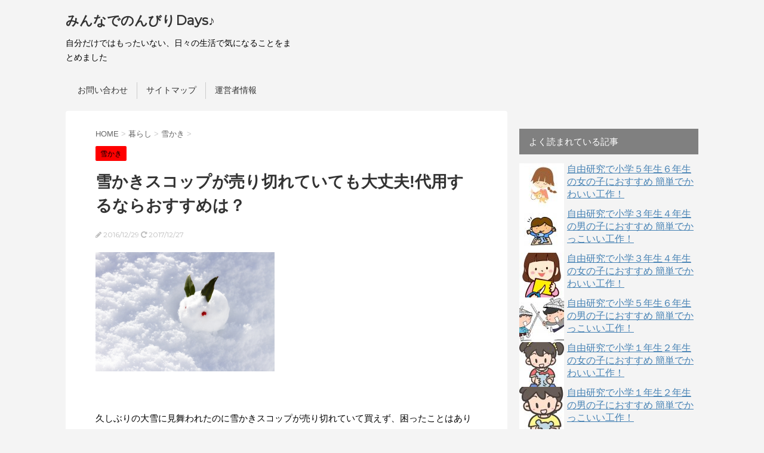

--- FILE ---
content_type: text/html; charset=UTF-8
request_url: https://sakura11.net/111.html
body_size: 21040
content:
<!DOCTYPE html>
<!--[if lt IE 7]>
<html class="ie6" dir="ltr" lang="ja"
	prefix="og: https://ogp.me/ns#" > <![endif]-->
<!--[if IE 7]>
<html class="i7" dir="ltr" lang="ja"
	prefix="og: https://ogp.me/ns#" > <![endif]-->
<!--[if IE 8]>
<html class="ie" dir="ltr" lang="ja"
	prefix="og: https://ogp.me/ns#" > <![endif]-->
<!--[if gt IE 8]><!-->
<html dir="ltr" lang="ja"
	prefix="og: https://ogp.me/ns#" >
	<!--<![endif]-->
	<head prefix="og: http://ogp.me/ns# fb: http://ogp.me/ns/fb# article: http://ogp.me/ns/article#">
		<meta charset="UTF-8" >
		<meta name="viewport" content="width=device-width,initial-scale=1.0,user-scalable=no">
		<meta name="format-detection" content="telephone=no" >
		
		
		<link rel="alternate" type="application/rss+xml" title="みんなでのんびりDays♪ RSS Feed" href="https://sakura11.net/feed" />
		<link rel="pingback" href="https://sakura11.net/xmlrpc.php" >
		<link href='https://fonts.googleapis.com/css?family=Montserrat:400' rel='stylesheet' type='text/css'>
				<!--[if lt IE 9]>
		<script src="http://css3-mediaqueries-js.googlecode.com/svn/trunk/css3-mediaqueries.js"></script>
		<script src="https://sakura11.net/wp-content/themes/stingerplus/js/html5shiv.js"></script>
		<![endif]-->
				
		<!-- All in One SEO 4.3.1.1 - aioseo.com -->
		<meta name="description" content="久しぶりの大雪に見舞われたのに雪かきスコップが売り切れていて買えず、困ったことはありませんか。" />
		<meta name="robots" content="max-image-preview:large" />
		<link rel="canonical" href="https://sakura11.net/111.html" />
		<meta name="generator" content="All in One SEO (AIOSEO) 4.3.1.1 " />
		<meta property="og:locale" content="ja_JP" />
		<meta property="og:site_name" content="みんなでのんびりDays♪ - 自分だけではもったいない、日々の生活で気になることをまとめました" />
		<meta property="og:type" content="article" />
		<meta property="og:title" content="雪かきスコップが売り切れていても大丈夫!代用するならおすすめは？ - みんなでのんびりDays♪" />
		<meta property="og:description" content="久しぶりの大雪に見舞われたのに雪かきスコップが売り切れていて買えず、困ったことはありませんか。" />
		<meta property="og:url" content="https://sakura11.net/111.html" />
		<meta property="article:published_time" content="2016-12-29T14:55:20+00:00" />
		<meta property="article:modified_time" content="2017-12-27T08:13:32+00:00" />
		<meta name="twitter:card" content="summary" />
		<meta name="twitter:title" content="雪かきスコップが売り切れていても大丈夫!代用するならおすすめは？ - みんなでのんびりDays♪" />
		<meta name="twitter:description" content="久しぶりの大雪に見舞われたのに雪かきスコップが売り切れていて買えず、困ったことはありませんか。" />
		<script type="application/ld+json" class="aioseo-schema">
			{"@context":"https:\/\/schema.org","@graph":[{"@type":"BlogPosting","@id":"https:\/\/sakura11.net\/111.html#blogposting","name":"\u96ea\u304b\u304d\u30b9\u30b3\u30c3\u30d7\u304c\u58f2\u308a\u5207\u308c\u3066\u3044\u3066\u3082\u5927\u4e08\u592b!\u4ee3\u7528\u3059\u308b\u306a\u3089\u304a\u3059\u3059\u3081\u306f\uff1f - \u307f\u3093\u306a\u3067\u306e\u3093\u3073\u308aDays\u266a","headline":"\u96ea\u304b\u304d\u30b9\u30b3\u30c3\u30d7\u304c\u58f2\u308a\u5207\u308c\u3066\u3044\u3066\u3082\u5927\u4e08\u592b!\u4ee3\u7528\u3059\u308b\u306a\u3089\u304a\u3059\u3059\u3081\u306f\uff1f","author":{"@id":"https:\/\/sakura11.net\/author\/aoi#author"},"publisher":{"@id":"https:\/\/sakura11.net\/#organization"},"image":{"@type":"ImageObject","url":"https:\/\/i0.wp.com\/sakura11.net\/wp-content\/uploads\/2016\/11\/c3ce0d720cce6cfa9df42f6ba0fea4d1_s.jpg?fit=640%2C427&ssl=1","width":640,"height":427},"datePublished":"2016-12-29T14:55:20+09:00","dateModified":"2017-12-27T08:13:32+09:00","inLanguage":"ja","mainEntityOfPage":{"@id":"https:\/\/sakura11.net\/111.html#webpage"},"isPartOf":{"@id":"https:\/\/sakura11.net\/111.html#webpage"},"articleSection":"\u96ea\u304b\u304d, \u51ac, \u96ea\u304b\u304d"},{"@type":"BreadcrumbList","@id":"https:\/\/sakura11.net\/111.html#breadcrumblist","itemListElement":[{"@type":"ListItem","@id":"https:\/\/sakura11.net\/#listItem","position":1,"item":{"@type":"WebPage","@id":"https:\/\/sakura11.net\/","name":"\u30db\u30fc\u30e0","description":"\u81ea\u5206\u3060\u3051\u3067\u306f\u3082\u3063\u305f\u3044\u306a\u3044\u3001\u65e5\u3005\u306e\u751f\u6d3b\u3067\u6c17\u306b\u306a\u308b\u3053\u3068\u3092\u307e\u3068\u3081\u307e\u3057\u305f","url":"https:\/\/sakura11.net\/"}}]},{"@type":"Organization","@id":"https:\/\/sakura11.net\/#organization","name":"\u307f\u3093\u306a\u3067\u306e\u3093\u3073\u308aDays\u266a","url":"https:\/\/sakura11.net\/"},{"@type":"Person","@id":"https:\/\/sakura11.net\/author\/aoi#author","url":"https:\/\/sakura11.net\/author\/aoi","name":"aoi","image":{"@type":"ImageObject","@id":"https:\/\/sakura11.net\/111.html#authorImage","url":"https:\/\/secure.gravatar.com\/avatar\/5d9e09b7a94556db5344291cccf1831b?s=96&d=mm&r=g","width":96,"height":96,"caption":"aoi"}},{"@type":"WebPage","@id":"https:\/\/sakura11.net\/111.html#webpage","url":"https:\/\/sakura11.net\/111.html","name":"\u96ea\u304b\u304d\u30b9\u30b3\u30c3\u30d7\u304c\u58f2\u308a\u5207\u308c\u3066\u3044\u3066\u3082\u5927\u4e08\u592b!\u4ee3\u7528\u3059\u308b\u306a\u3089\u304a\u3059\u3059\u3081\u306f\uff1f - \u307f\u3093\u306a\u3067\u306e\u3093\u3073\u308aDays\u266a","description":"\u4e45\u3057\u3076\u308a\u306e\u5927\u96ea\u306b\u898b\u821e\u308f\u308c\u305f\u306e\u306b\u96ea\u304b\u304d\u30b9\u30b3\u30c3\u30d7\u304c\u58f2\u308a\u5207\u308c\u3066\u3044\u3066\u8cb7\u3048\u305a\u3001\u56f0\u3063\u305f\u3053\u3068\u306f\u3042\u308a\u307e\u305b\u3093\u304b\u3002","inLanguage":"ja","isPartOf":{"@id":"https:\/\/sakura11.net\/#website"},"breadcrumb":{"@id":"https:\/\/sakura11.net\/111.html#breadcrumblist"},"author":{"@id":"https:\/\/sakura11.net\/author\/aoi#author"},"creator":{"@id":"https:\/\/sakura11.net\/author\/aoi#author"},"image":{"@type":"ImageObject","url":"https:\/\/i0.wp.com\/sakura11.net\/wp-content\/uploads\/2016\/11\/c3ce0d720cce6cfa9df42f6ba0fea4d1_s.jpg?fit=640%2C427&ssl=1","@id":"https:\/\/sakura11.net\/#mainImage","width":640,"height":427},"primaryImageOfPage":{"@id":"https:\/\/sakura11.net\/111.html#mainImage"},"datePublished":"2016-12-29T14:55:20+09:00","dateModified":"2017-12-27T08:13:32+09:00"},{"@type":"WebSite","@id":"https:\/\/sakura11.net\/#website","url":"https:\/\/sakura11.net\/","name":"\u307f\u3093\u306a\u3067\u306e\u3093\u3073\u308aDays\u266a","description":"\u81ea\u5206\u3060\u3051\u3067\u306f\u3082\u3063\u305f\u3044\u306a\u3044\u3001\u65e5\u3005\u306e\u751f\u6d3b\u3067\u6c17\u306b\u306a\u308b\u3053\u3068\u3092\u307e\u3068\u3081\u307e\u3057\u305f","inLanguage":"ja","publisher":{"@id":"https:\/\/sakura11.net\/#organization"}}]}
		</script>
		<!-- All in One SEO -->

<title>雪かきスコップが売り切れていても大丈夫!代用するならおすすめは？ - みんなでのんびりDays♪</title>
<link rel='dns-prefetch' href='//s0.wp.com' />
<link rel='dns-prefetch' href='//secure.gravatar.com' />
<link rel='dns-prefetch' href='//ajax.googleapis.com' />
<link rel='dns-prefetch' href='//s.w.org' />
<script type="text/javascript">
window._wpemojiSettings = {"baseUrl":"https:\/\/s.w.org\/images\/core\/emoji\/13.1.0\/72x72\/","ext":".png","svgUrl":"https:\/\/s.w.org\/images\/core\/emoji\/13.1.0\/svg\/","svgExt":".svg","source":{"concatemoji":"https:\/\/sakura11.net\/wp-includes\/js\/wp-emoji-release.min.js?ver=5.9.12"}};
/*! This file is auto-generated */
!function(e,a,t){var n,r,o,i=a.createElement("canvas"),p=i.getContext&&i.getContext("2d");function s(e,t){var a=String.fromCharCode;p.clearRect(0,0,i.width,i.height),p.fillText(a.apply(this,e),0,0);e=i.toDataURL();return p.clearRect(0,0,i.width,i.height),p.fillText(a.apply(this,t),0,0),e===i.toDataURL()}function c(e){var t=a.createElement("script");t.src=e,t.defer=t.type="text/javascript",a.getElementsByTagName("head")[0].appendChild(t)}for(o=Array("flag","emoji"),t.supports={everything:!0,everythingExceptFlag:!0},r=0;r<o.length;r++)t.supports[o[r]]=function(e){if(!p||!p.fillText)return!1;switch(p.textBaseline="top",p.font="600 32px Arial",e){case"flag":return s([127987,65039,8205,9895,65039],[127987,65039,8203,9895,65039])?!1:!s([55356,56826,55356,56819],[55356,56826,8203,55356,56819])&&!s([55356,57332,56128,56423,56128,56418,56128,56421,56128,56430,56128,56423,56128,56447],[55356,57332,8203,56128,56423,8203,56128,56418,8203,56128,56421,8203,56128,56430,8203,56128,56423,8203,56128,56447]);case"emoji":return!s([10084,65039,8205,55357,56613],[10084,65039,8203,55357,56613])}return!1}(o[r]),t.supports.everything=t.supports.everything&&t.supports[o[r]],"flag"!==o[r]&&(t.supports.everythingExceptFlag=t.supports.everythingExceptFlag&&t.supports[o[r]]);t.supports.everythingExceptFlag=t.supports.everythingExceptFlag&&!t.supports.flag,t.DOMReady=!1,t.readyCallback=function(){t.DOMReady=!0},t.supports.everything||(n=function(){t.readyCallback()},a.addEventListener?(a.addEventListener("DOMContentLoaded",n,!1),e.addEventListener("load",n,!1)):(e.attachEvent("onload",n),a.attachEvent("onreadystatechange",function(){"complete"===a.readyState&&t.readyCallback()})),(n=t.source||{}).concatemoji?c(n.concatemoji):n.wpemoji&&n.twemoji&&(c(n.twemoji),c(n.wpemoji)))}(window,document,window._wpemojiSettings);
</script>
<style type="text/css">
img.wp-smiley,
img.emoji {
	display: inline !important;
	border: none !important;
	box-shadow: none !important;
	height: 1em !important;
	width: 1em !important;
	margin: 0 0.07em !important;
	vertical-align: -0.1em !important;
	background: none !important;
	padding: 0 !important;
}
</style>
	<link rel='stylesheet' id='wp-block-library-css'  href='https://sakura11.net/wp-includes/css/dist/block-library/style.min.css?ver=5.9.12' type='text/css' media='all' />
<link rel='stylesheet' id='quads-style-css-css'  href='https://sakura11.net/wp-content/plugins/quick-adsense-reloaded/includes/gutenberg/dist/blocks.style.build.css?ver=2.0.68' type='text/css' media='all' />
<style id='global-styles-inline-css' type='text/css'>
body{--wp--preset--color--black: #000000;--wp--preset--color--cyan-bluish-gray: #abb8c3;--wp--preset--color--white: #ffffff;--wp--preset--color--pale-pink: #f78da7;--wp--preset--color--vivid-red: #cf2e2e;--wp--preset--color--luminous-vivid-orange: #ff6900;--wp--preset--color--luminous-vivid-amber: #fcb900;--wp--preset--color--light-green-cyan: #7bdcb5;--wp--preset--color--vivid-green-cyan: #00d084;--wp--preset--color--pale-cyan-blue: #8ed1fc;--wp--preset--color--vivid-cyan-blue: #0693e3;--wp--preset--color--vivid-purple: #9b51e0;--wp--preset--gradient--vivid-cyan-blue-to-vivid-purple: linear-gradient(135deg,rgba(6,147,227,1) 0%,rgb(155,81,224) 100%);--wp--preset--gradient--light-green-cyan-to-vivid-green-cyan: linear-gradient(135deg,rgb(122,220,180) 0%,rgb(0,208,130) 100%);--wp--preset--gradient--luminous-vivid-amber-to-luminous-vivid-orange: linear-gradient(135deg,rgba(252,185,0,1) 0%,rgba(255,105,0,1) 100%);--wp--preset--gradient--luminous-vivid-orange-to-vivid-red: linear-gradient(135deg,rgba(255,105,0,1) 0%,rgb(207,46,46) 100%);--wp--preset--gradient--very-light-gray-to-cyan-bluish-gray: linear-gradient(135deg,rgb(238,238,238) 0%,rgb(169,184,195) 100%);--wp--preset--gradient--cool-to-warm-spectrum: linear-gradient(135deg,rgb(74,234,220) 0%,rgb(151,120,209) 20%,rgb(207,42,186) 40%,rgb(238,44,130) 60%,rgb(251,105,98) 80%,rgb(254,248,76) 100%);--wp--preset--gradient--blush-light-purple: linear-gradient(135deg,rgb(255,206,236) 0%,rgb(152,150,240) 100%);--wp--preset--gradient--blush-bordeaux: linear-gradient(135deg,rgb(254,205,165) 0%,rgb(254,45,45) 50%,rgb(107,0,62) 100%);--wp--preset--gradient--luminous-dusk: linear-gradient(135deg,rgb(255,203,112) 0%,rgb(199,81,192) 50%,rgb(65,88,208) 100%);--wp--preset--gradient--pale-ocean: linear-gradient(135deg,rgb(255,245,203) 0%,rgb(182,227,212) 50%,rgb(51,167,181) 100%);--wp--preset--gradient--electric-grass: linear-gradient(135deg,rgb(202,248,128) 0%,rgb(113,206,126) 100%);--wp--preset--gradient--midnight: linear-gradient(135deg,rgb(2,3,129) 0%,rgb(40,116,252) 100%);--wp--preset--duotone--dark-grayscale: url('#wp-duotone-dark-grayscale');--wp--preset--duotone--grayscale: url('#wp-duotone-grayscale');--wp--preset--duotone--purple-yellow: url('#wp-duotone-purple-yellow');--wp--preset--duotone--blue-red: url('#wp-duotone-blue-red');--wp--preset--duotone--midnight: url('#wp-duotone-midnight');--wp--preset--duotone--magenta-yellow: url('#wp-duotone-magenta-yellow');--wp--preset--duotone--purple-green: url('#wp-duotone-purple-green');--wp--preset--duotone--blue-orange: url('#wp-duotone-blue-orange');--wp--preset--font-size--small: 13px;--wp--preset--font-size--medium: 20px;--wp--preset--font-size--large: 36px;--wp--preset--font-size--x-large: 42px;}.has-black-color{color: var(--wp--preset--color--black) !important;}.has-cyan-bluish-gray-color{color: var(--wp--preset--color--cyan-bluish-gray) !important;}.has-white-color{color: var(--wp--preset--color--white) !important;}.has-pale-pink-color{color: var(--wp--preset--color--pale-pink) !important;}.has-vivid-red-color{color: var(--wp--preset--color--vivid-red) !important;}.has-luminous-vivid-orange-color{color: var(--wp--preset--color--luminous-vivid-orange) !important;}.has-luminous-vivid-amber-color{color: var(--wp--preset--color--luminous-vivid-amber) !important;}.has-light-green-cyan-color{color: var(--wp--preset--color--light-green-cyan) !important;}.has-vivid-green-cyan-color{color: var(--wp--preset--color--vivid-green-cyan) !important;}.has-pale-cyan-blue-color{color: var(--wp--preset--color--pale-cyan-blue) !important;}.has-vivid-cyan-blue-color{color: var(--wp--preset--color--vivid-cyan-blue) !important;}.has-vivid-purple-color{color: var(--wp--preset--color--vivid-purple) !important;}.has-black-background-color{background-color: var(--wp--preset--color--black) !important;}.has-cyan-bluish-gray-background-color{background-color: var(--wp--preset--color--cyan-bluish-gray) !important;}.has-white-background-color{background-color: var(--wp--preset--color--white) !important;}.has-pale-pink-background-color{background-color: var(--wp--preset--color--pale-pink) !important;}.has-vivid-red-background-color{background-color: var(--wp--preset--color--vivid-red) !important;}.has-luminous-vivid-orange-background-color{background-color: var(--wp--preset--color--luminous-vivid-orange) !important;}.has-luminous-vivid-amber-background-color{background-color: var(--wp--preset--color--luminous-vivid-amber) !important;}.has-light-green-cyan-background-color{background-color: var(--wp--preset--color--light-green-cyan) !important;}.has-vivid-green-cyan-background-color{background-color: var(--wp--preset--color--vivid-green-cyan) !important;}.has-pale-cyan-blue-background-color{background-color: var(--wp--preset--color--pale-cyan-blue) !important;}.has-vivid-cyan-blue-background-color{background-color: var(--wp--preset--color--vivid-cyan-blue) !important;}.has-vivid-purple-background-color{background-color: var(--wp--preset--color--vivid-purple) !important;}.has-black-border-color{border-color: var(--wp--preset--color--black) !important;}.has-cyan-bluish-gray-border-color{border-color: var(--wp--preset--color--cyan-bluish-gray) !important;}.has-white-border-color{border-color: var(--wp--preset--color--white) !important;}.has-pale-pink-border-color{border-color: var(--wp--preset--color--pale-pink) !important;}.has-vivid-red-border-color{border-color: var(--wp--preset--color--vivid-red) !important;}.has-luminous-vivid-orange-border-color{border-color: var(--wp--preset--color--luminous-vivid-orange) !important;}.has-luminous-vivid-amber-border-color{border-color: var(--wp--preset--color--luminous-vivid-amber) !important;}.has-light-green-cyan-border-color{border-color: var(--wp--preset--color--light-green-cyan) !important;}.has-vivid-green-cyan-border-color{border-color: var(--wp--preset--color--vivid-green-cyan) !important;}.has-pale-cyan-blue-border-color{border-color: var(--wp--preset--color--pale-cyan-blue) !important;}.has-vivid-cyan-blue-border-color{border-color: var(--wp--preset--color--vivid-cyan-blue) !important;}.has-vivid-purple-border-color{border-color: var(--wp--preset--color--vivid-purple) !important;}.has-vivid-cyan-blue-to-vivid-purple-gradient-background{background: var(--wp--preset--gradient--vivid-cyan-blue-to-vivid-purple) !important;}.has-light-green-cyan-to-vivid-green-cyan-gradient-background{background: var(--wp--preset--gradient--light-green-cyan-to-vivid-green-cyan) !important;}.has-luminous-vivid-amber-to-luminous-vivid-orange-gradient-background{background: var(--wp--preset--gradient--luminous-vivid-amber-to-luminous-vivid-orange) !important;}.has-luminous-vivid-orange-to-vivid-red-gradient-background{background: var(--wp--preset--gradient--luminous-vivid-orange-to-vivid-red) !important;}.has-very-light-gray-to-cyan-bluish-gray-gradient-background{background: var(--wp--preset--gradient--very-light-gray-to-cyan-bluish-gray) !important;}.has-cool-to-warm-spectrum-gradient-background{background: var(--wp--preset--gradient--cool-to-warm-spectrum) !important;}.has-blush-light-purple-gradient-background{background: var(--wp--preset--gradient--blush-light-purple) !important;}.has-blush-bordeaux-gradient-background{background: var(--wp--preset--gradient--blush-bordeaux) !important;}.has-luminous-dusk-gradient-background{background: var(--wp--preset--gradient--luminous-dusk) !important;}.has-pale-ocean-gradient-background{background: var(--wp--preset--gradient--pale-ocean) !important;}.has-electric-grass-gradient-background{background: var(--wp--preset--gradient--electric-grass) !important;}.has-midnight-gradient-background{background: var(--wp--preset--gradient--midnight) !important;}.has-small-font-size{font-size: var(--wp--preset--font-size--small) !important;}.has-medium-font-size{font-size: var(--wp--preset--font-size--medium) !important;}.has-large-font-size{font-size: var(--wp--preset--font-size--large) !important;}.has-x-large-font-size{font-size: var(--wp--preset--font-size--x-large) !important;}
</style>
<link rel='stylesheet' id='contact-form-7-css'  href='https://sakura11.net/wp-content/plugins/contact-form-7/includes/css/styles.css?ver=5.0.5' type='text/css' media='all' />
<link rel='stylesheet' id='wordpress-popular-posts-css-css'  href='https://sakura11.net/wp-content/plugins/wordpress-popular-posts/public/css/wpp.css?ver=4.2.0' type='text/css' media='all' />
<link rel='stylesheet' id='normalize-css'  href='https://sakura11.net/wp-content/themes/stingerplus/css/normalize.css?ver=1.5.9' type='text/css' media='all' />
<link rel='stylesheet' id='font-awesome-css'  href='//maxcdn.bootstrapcdn.com/font-awesome/4.5.0/css/font-awesome.min.css?ver=4.5.0' type='text/css' media='all' />
<link rel='stylesheet' id='style-css'  href='https://sakura11.net/wp-content/themes/stingerplus/style.css?ver=5.9.12' type='text/css' media='all' />
<link rel='stylesheet' id='social-logos-css'  href='https://sakura11.net/wp-content/plugins/jetpack/_inc/social-logos/social-logos.min.css?ver=1' type='text/css' media='all' />
<link rel='stylesheet' id='jetpack_css-css'  href='https://sakura11.net/wp-content/plugins/jetpack/css/jetpack.css?ver=6.7.4' type='text/css' media='all' />
<style id='quads-styles-inline-css' type='text/css'>

        .quads-location {
            visibility: hidden;
        }
    .quads-location ins.adsbygoogle {
        background: transparent !important;
    }
    .quads.quads_ad_container { display: grid; grid-template-columns: auto; grid-gap: 10px; padding: 10px; }
    .grid_image{animation: fadeIn 0.5s;-webkit-animation: fadeIn 0.5s;-moz-animation: fadeIn 0.5s;
        -o-animation: fadeIn 0.5s;-ms-animation: fadeIn 0.5s;}
    .quads-ad-label { font-size: 12px; text-align: center; color: #333;}
    .quads-text-around-ad-label-text_around_left {
        width: 50%;
        float: left;
    }
    .quads-text-around-ad-label-text_around_right {
        width: 50%;
        float: right;
    }
    .quads-popupad {
        position: fixed;
        top: 0px;
        left:0px;
        width: 100%;
        height: 100em;
        background-color: rgba(0,0,0,0.6);
        z-index: 999;
        max-width: 100em !important;
        margin: 0 auto;
    }
    .quads.quads_ad_container_ {
        position: fixed;
        top: 40%;
        left: 36%;
    }
    #btn_close{
		background-color: #fff;
		width: 25px;
		height: 25px;
		text-align: center;
		line-height: 22px;
		position: absolute;
		right: -10px;
		top: -10px;
		cursor: pointer;
		transition: all 0.5s ease;
		border-radius: 50%;
	}
    #btn_close_video{
		background-color: #fff;
		width: 25px;
		height: 25px;
		text-align: center;
		line-height: 22px;
		position: absolute;
		right: -10px;
		top: -10px;
		cursor: pointer;
		transition: all 0.5s ease;
		border-radius: 50%;
        z-index:100;
	}
    .post_half_page_ad{
        visibility: visible;
        position: fixed;
        top: 0;
        right: -200vw;
    }
    #post_half_page_openClose {
        -webkit-transform: rotate(90deg);
        -webkit-transform-origin: left top;
        -moz-transform: rotate(90deg);
        -moz-transform-origin: left top;
        -o-transform: rotate(90deg);
        -o-transform-origin: left top;
        -ms-transform: rotate(90deg);
        -ms-transform-origin: left top;
        -transform: rotate(90deg);
        -transform-origin: left top;
        position: absolute;
        left: 4px;
        top: 0%;
        cursor: pointer;
        z-index: 999999;
        display: none;
    }
    #post_half_pageVertical-text {
        background: #000000;
        text-align: center;
        z-index: 999999;
        cursor: pointer;
        color: #FFFFFF;
        float: left;
        font-size: 13pt;
        padding: 5px;
        font-weight: bold;
        width: 85vh;
        font-family: verdana;
        text-transform: uppercase;
    }
    .half-page-arrow-left {
        position: absolute;
        cursor: pointer;
        width: 0;
        height: 0;
        border-right: 15px solid #FFFFFF;
        border-top: 15px solid transparent;
        border-bottom: 15px solid transparent;
        left: -27px;
        z-index: 9999999;
        top: 8vh;
    }
    .half-page-arrow-right {
        position: absolute;
        cursor: pointer;
        width: 0;
        height: 0;
        border-left: 15px solid #FFFFFF;
        border-top: 15px solid transparent;
        border-bottom: 15px solid transparent;
        left: -25px;
        z-index: 9999999;
        bottom: 30vh;
    }
    @media screen and (max-width: 520px) {
        .post_half_page_ad {
            display: none;
        }
        #post_half_pageVertical-text {
            width: 100%;
            font-size: 14px;
        }
        .half-page-arrow-left{
            left: 12px;
            bottom: 8px;
            top: 12px;
            border-left: 10px solid #ffffff00;
            border-top: none;
            border-bottom: 10px solid white;
            border-right: 10px solid #ffffff00;
        }
        .half-page-arrow-right {
            border-left: 10px solid #ffffff00;
            border-top: 10px solid white;
            border-bottom: none;
            border-right: 10px solid #ffffff00;
            right: 12px;
            left: unset;
            top: 13px;
            bottom: 8px;
        }
    }
    @media screen and (max-width: 480px) {
        .quads.quads_ad_container_ {
            left: 10px;
        }
    } 
    .wpquads-3d-container {
        border-radius:3px;
        position:relative;
        -webkit-perspective:1000px;
        -moz-perspective:1000px;
        -ms-perspective:1000px;
        -o-perspective:1000px;
        perspective:1000px;
        z-index:999999;
    }
    .wpquads-3d-cube{
        width:100%;
        height:100%;
        position:absolute;
        -webkit-transition:-webkit-transform 1s;
        -moz-transition:-moz-transform 1s;
        -o-transition:-o-transform 1s;
        transition:transform 1s;
        -webkit-transform-style:preserve-3d;
        -moz-transform-style:preserve-3d;
        -ms-transform-style:preserve-3d;
        -o-transform-style:preserve-3d;
        transform-style:preserve-3d;
    }
    .wpquads-3d-cube .wpquads-3d-item{
        position:absolute;
        border:3px inset;
        border-style:outset
    }
    .wpquads-3d-close{
        text-align:right;
    }
    #wpquads-close-btn{
        text-decoration:none !important;
        cursor:pointer;
    }
    .wpquads-3d-cube .wpquads-3d-item, .wpquads-3d-cube .wpquads-3d-item img{
        display:block;
        margin:0;
        width:100%;
        height:100%;
        background:#fff;
    }
    .ewd-ufaq-faqs .wpquads-3d-container {
        display: none;
    }   
    .quads-video {
        position: fixed;
        bottom: 0px;
        z-index: 9999999;
    }
    quads_ad_container_video{
        max-width:220px;
    }
    .parallax_main {
        padding-left: 3px;
        padding-right: 3px;
    }
    .parallax_main {
        display:none;
        position: fixed;
        top: 0;
        left: 0;
        bottom: 0;
        right: 0;
        background: #00000070;
        overflow-y: auto;
        background-attachment: fixed;
        background-position: center;
        -moz-transition: all 0.3s ease-in-out;
        -o-transition: all 0.3s ease-in-out;
        -ms-transition: all 0.3s ease-in-out;
        -webkit-transition: all 0.3s ease-in-out;
        transition: all 03s ease-in-out;
    }
    .parallax_main .quads-parallax-spacer {
        display: block;
        padding-top: 100vh;
        position: relative;
        pointer-events: none;
    }
    .quads-parallax {
        bottom: 0px;
        z-index: 9999999;
        bottom: 0;
        left: 0;
        right: 0; 
        margin: 0 auto;
        position:relative;
        -moz-transition: all 0.3s ease;
        -o-transition: all 0.3s ease;
        -ms-transition: all 0.3s ease;
        -webkit-transition: all 0.3s ease;
        transition: all 0.3s ease;
    }
    .parallax_popup_img {
        text-align: center;
        margin: 0 auto;
    }
    .quads_parallax_scroll_text{
        display: none;
        position: fixed;
        left: 0;
        z-index: 1;
        color: #989898;
        right: 0;
        text-align: center;
        font-weight: 600;
        font-size: 15px;
        background: #fff;
        padding: 6px;
        top: 5px;
    }
    .quads_click_impression { display: none;}
    .quads-sticky {
        width: 100% !important;
        position: fixed;
        max-width: 100%!important;
        bottom:0;
        margin:0;
        text-align: center;
    }
    .quads-sticky .quads-location {
        text-align: center;
    }.quads-sticky .wp_quads_dfp {
        display: contents;
    }
    a.quads-sticky-ad-close {
        background-color: #fff;
        width: 25px;
        height: 25px;
        text-align: center;
        line-height: 22px;
        position: absolute;
        right: 0px;
        top: -15px;
        cursor: pointer;
        transition: all 0.5s ease;
        border-radius: 50%;
    }
    
</style>
<script type='text/javascript' src='//ajax.googleapis.com/ajax/libs/jquery/1.11.3/jquery.min.js?ver=1.11.3' id='jquery-js'></script>
<script type='text/javascript' id='jetpack_related-posts-js-extra'>
/* <![CDATA[ */
var related_posts_js_options = {"post_heading":"h4"};
/* ]]> */
</script>
<script type='text/javascript' src='https://sakura11.net/wp-content/plugins/jetpack/_inc/build/related-posts/related-posts.min.js?ver=20150408' id='jetpack_related-posts-js'></script>
<script type='text/javascript' id='wpp-js-js-extra'>
/* <![CDATA[ */
var wpp_params = {"sampling_active":"1","sampling_rate":"100","ajax_url":"https:\/\/sakura11.net\/wp-json\/wordpress-popular-posts\/v1\/popular-posts\/","ID":"111","token":"881befedde","debug":""};
/* ]]> */
</script>
<script type='text/javascript' src='https://sakura11.net/wp-content/plugins/wordpress-popular-posts/public/js/wpp-4.2.0.min.js?ver=4.2.0' id='wpp-js-js'></script>
<link rel="https://api.w.org/" href="https://sakura11.net/wp-json/" /><link rel="alternate" type="application/json" href="https://sakura11.net/wp-json/wp/v2/posts/111" /><link rel='shortlink' href='https://wp.me/p7RDMr-1N' />
<link rel="alternate" type="application/json+oembed" href="https://sakura11.net/wp-json/oembed/1.0/embed?url=https%3A%2F%2Fsakura11.net%2F111.html" />
<link rel="alternate" type="text/xml+oembed" href="https://sakura11.net/wp-json/oembed/1.0/embed?url=https%3A%2F%2Fsakura11.net%2F111.html&#038;format=xml" />
<script type='text/javascript'>document.cookie = 'quads_browser_width='+screen.width;</script>
<link rel='dns-prefetch' href='//v0.wordpress.com'/>
<link rel='dns-prefetch' href='//i0.wp.com'/>
<link rel='dns-prefetch' href='//i1.wp.com'/>
<link rel='dns-prefetch' href='//i2.wp.com'/>
<style type='text/css'>img#wpstats{display:none}</style><meta name="robots" content="index, follow" />
<style type="text/css">.broken_link, a.broken_link {
	text-decoration: line-through;
}</style><style type="text/css" id="custom-background-css">
body.custom-background { background-color: #f4f4f4; }
</style>
				<style type="text/css" id="wp-custom-css">
				#side .ad p {
    display: block!important; /* タイトルを強制的に表示 */
    margin-top: 2em; /* タイトル上は2文字分の余白 */
    margin-bottom: 1em; /* タイトル下は1文字分の余白 */
    border: 1px solid gray; /* 枠を一応設定 */
    padding: .5em 1em; /* 内側余白を設定 */
    background: gray; /* 背景色を gray に */
    color: white; /* 文字色を white に */
}			</style>
						<!-- /OGP -->
	</head>
	<body class="post-template-default single single-post postid-111 single-format-standard custom-background" >
	
		<div id="wrapper" class="">
			<header id="">
			<div class="clearfix" id="headbox">
			<!-- アコーディオン -->
			<nav id="s-navi" class="pcnone">
				<dl class="acordion">

					<dt class="trigger">
					<p><span class="op"><i class="fa fa-bars"></i></span></p>
					</dt>
					<dd class="acordion_tree">
												<div class="menu"><ul>
<li class="page_item page-item-7"><a href="https://sakura11.net/%e3%81%8a%e5%95%8f%e3%81%84%e5%90%88%e3%82%8f%e3%81%9b.html">お問い合わせ</a></li>
<li class="page_item page-item-11"><a href="https://sakura11.net/%e3%82%b5%e3%82%a4%e3%83%88%e3%83%9e%e3%83%83%e3%83%97.html">サイトマップ</a></li>
<li class="page_item page-item-14"><a href="https://sakura11.net/%e9%81%8b%e5%96%b6%e8%80%85%e6%83%85%e5%a0%b1.html">運営者情報</a></li>
</ul></div>
						<div class="clear"></div>
					</dd>
				</dl>
			</nav>
			<!-- /アコーディオン -->
			<div id="header-l">
				<!-- ロゴ又はブログ名 -->
				<p class="sitename"><a href="https://sakura11.net/">
													みんなでのんびりDays♪											</a></p>
				<!-- キャプション -->
									<p class="descr">
						自分だけではもったいない、日々の生活で気になることをまとめました					</p>
				
			</div><!-- /#header-l -->
			<div id="header-r" class="smanone">
								
			</div><!-- /#header-r -->
			</div><!-- /#clearfix -->

				
<div id="gazou-wide">
	        	<nav class="clearfix st5">
			<nav class="menu"><ul><li class="page_item page-item-7"><a href="https://sakura11.net/%e3%81%8a%e5%95%8f%e3%81%84%e5%90%88%e3%82%8f%e3%81%9b.html">お問い合わせ</a></li><li class="page_item page-item-11"><a href="https://sakura11.net/%e3%82%b5%e3%82%a4%e3%83%88%e3%83%9e%e3%83%83%e3%83%97.html">サイトマップ</a></li><li class="page_item page-item-14"><a href="https://sakura11.net/%e9%81%8b%e5%96%b6%e8%80%85%e6%83%85%e5%a0%b1.html">運営者情報</a></li></ul></nav>		</nav>
	




</div>

			</header>
<div id="content" class="clearfix">
	<div id="contentInner">

		<main >
			<article>
				<div id="post-111" class="post">

		
	<!--ぱんくず -->
					<div id="breadcrumb">
						<div itemscope itemtype="http://data-vocabulary.org/Breadcrumb">
							<a href="https://sakura11.net" itemprop="url"> <span itemprop="title">HOME</span>
							</a> &gt; </div>
																																					<div itemscope itemtype="http://data-vocabulary.org/Breadcrumb">
								<a href="https://sakura11.net/category/%e6%9a%ae%e3%82%89%e3%81%97" itemprop="url">
									<span itemprop="title">暮らし</span> </a> &gt; </div>
													<div itemscope itemtype="http://data-vocabulary.org/Breadcrumb">
								<a href="https://sakura11.net/category/%e6%9a%ae%e3%82%89%e3%81%97/%e9%9b%aa%e3%81%8b%e3%81%8d" itemprop="url">
									<span itemprop="title">雪かき</span> </a> &gt; </div>
						
					</div>
					<!--/ ぱんくず -->

					<!--ループ開始 -->
										
										<p class="st-catgroup">
					<a href="https://sakura11.net/category/%e6%9a%ae%e3%82%89%e3%81%97/%e9%9b%aa%e3%81%8b%e3%81%8d" title="View all posts in 雪かき"><span class="catname st-catid7">雪かき</span></a>					</p>
										

					<h1 class="entry-title">雪かきスコップが売り切れていても大丈夫!代用するならおすすめは？</h1>

					<div class="blogbox ">
						<p><span class="kdate"><i class="fa fa-pencil" aria-hidden="true"></i>
             					<time class="entry-date date updated" datetime="2016-12-29T23:55:20+09:00">
							2016/12/29						</time>
						 <i class="fa fa-repeat"></i> 2017/12/27						</span></p>
					</div>

					<div class="mainbox">

						<p><img data-attachment-id="117" data-permalink="https://sakura11.net/111.html/c3ce0d720cce6cfa9df42f6ba0fea4d1_s" data-orig-file="https://i0.wp.com/sakura11.net/wp-content/uploads/2016/11/c3ce0d720cce6cfa9df42f6ba0fea4d1_s.jpg?fit=640%2C427&amp;ssl=1" data-orig-size="640,427" data-comments-opened="1" data-image-meta="{&quot;aperture&quot;:&quot;0&quot;,&quot;credit&quot;:&quot;&quot;,&quot;camera&quot;:&quot;&quot;,&quot;caption&quot;:&quot;&quot;,&quot;created_timestamp&quot;:&quot;0&quot;,&quot;copyright&quot;:&quot;&quot;,&quot;focal_length&quot;:&quot;0&quot;,&quot;iso&quot;:&quot;0&quot;,&quot;shutter_speed&quot;:&quot;0&quot;,&quot;title&quot;:&quot;&quot;,&quot;orientation&quot;:&quot;0&quot;}" data-image-title="c3ce0d720cce6cfa9df42f6ba0fea4d1_s" data-image-description="" data-medium-file="https://i0.wp.com/sakura11.net/wp-content/uploads/2016/11/c3ce0d720cce6cfa9df42f6ba0fea4d1_s.jpg?fit=300%2C200&amp;ssl=1" data-large-file="https://i0.wp.com/sakura11.net/wp-content/uploads/2016/11/c3ce0d720cce6cfa9df42f6ba0fea4d1_s.jpg?fit=640%2C427&amp;ssl=1" class="alignnone size-medium wp-image-117" src="https://i2.wp.com/sakura11.net/wp-content/uploads/2016/11/c3ce0d720cce6cfa9df42f6ba0fea4d1_s-300x200.jpg?resize=300%2C200" alt="c3ce0d720cce6cfa9df42f6ba0fea4d1_s" width="300" height="200" srcset="https://i0.wp.com/sakura11.net/wp-content/uploads/2016/11/c3ce0d720cce6cfa9df42f6ba0fea4d1_s.jpg?resize=300%2C200&amp;ssl=1 300w, https://i0.wp.com/sakura11.net/wp-content/uploads/2016/11/c3ce0d720cce6cfa9df42f6ba0fea4d1_s.jpg?w=640&amp;ssl=1 640w" sizes="(max-width: 300px) 100vw, 300px" data-recalc-dims="1" /></p>
<p>&nbsp;</p>
<p>久しぶりの大雪に見舞われたのに雪かきスコップが売り切れていて買えず、困ったことはありませんか。</p>
<p>スーパーやホームセンターも売り切れ、頼みのネットショップも入荷待ち・・・。<br />
明日の朝凍ってたらどうやって出かけよう。<br />
そんな時でも、これを知っていれば大丈夫です♪<br />
雪かきスコップがなくても乗り切れる裏ワザを紹介します。</p>

<!-- WP QUADS Content Ad Plugin v. 2.0.68 -->
<div class="quads-location quads-ad1" id="quads-ad1" style="float:none;margin:0px 0 0px 0;text-align:center;">
<p style=”text-align: center;”><span style=”color: #999999; font-size: 12pt;”>スポンサーリンク</span></p><script async h({});
<script async src="//pagead2.googlesyndication.com/pagead/js/adsbygoogle.js"></script>
<!-- サクラ健康　上 -->
<ins class="adsbygoogle"
     style="display:block"
     data-ad-client="ca-pub-5612317800640145"
     data-ad-slot="6813624916"
     data-ad-format="rectangle"></ins>
<script>
(adsbygoogle = window.adsbygoogle || []).push({});
</script>
</div>

<h2>雪かきスコップはいつ頃売り切れる？</h2>
<p>大雪が降るとあれよあれよと売り切れるのですが、ここ最近はいつ降るかわからないので、１１月の下旬頃から売り切れてくるお店もあります。</p>
<p>その前に買って準備しておいたほうがいいのですが、場所もとるし、もしかして使わないかも？と思い、<br />
なかなか買うのも遅くなってしまいます。</p>
<p>すぐに準備を始めたほうが安心ですね。</p>
<h2>雪かきスコップが売り切れた場合は何を代用すればいい？</h2>
<p>ホームセンターを回ってもどこも売り切れ、頼みの綱のネットショップも入荷待ち・・<br />
どうしよう、明日会社いけないかも。</p>
<p>なんて時も、家にあるもので代用することができます。</p>
<h3>ちりとり</h3>
<p>どこのお家でもひとつはありますし、１００円ショップでこれから買っておいてもいいですね。</p>
<p>雪が降ってきてちりとりを買いに行く方も少ないので、売り切れることも少ない万能選手です。</p>
<p>プラスチックのちりとりでも、固まる前の柔らかい雪なら簡単にすくえます。<br />
あまり乗せすぎると重たいし、持ち手が折れる危険もあるので少しずつすくいましょう。</p>
<h3>ほうき</h3>
<p>雪が降ってきたら積もってしまう前にサッと掃いてしまうのがポイントです。<br />
短時間で大雪が降るようなときには難しいですが、少しでも雪を掃いておくと、積もった後に少し通りやすい道ができます。</p>
<p>こちらも１００円ショップで簡単に手に入るのでおすすめです。</p>
<h3>フライパン・鍋</h3>
<p>ほうきもちりとりもない！なんてときは、フライパンを使えます。<br />
単純にすくって投げるだけで雪かきができます。</p>
<h3>バケツ</h3>
<p>バケツを横にしてガーっとすくって雪をどけます。<br />
子供の砂遊びに使うようなバケツだと、すくいやすくていいですね。</p>
<p>雪の重みで壊れないよう、少しずつすくって投げましょう。</p>
<p>そのままひっくり返して乗せていけば、雪だるまも簡単にできますよ♪</p>
<h3>傘</h3>
<p>傘を閉じたままでゆっくりと車の上を滑らせれば、簡単に雪を落とすことができます。</p>
<p>専用の機械もあるのですが、時々使うぐらいならこれで十分です。</p>


<!-- WP QUADS Content Ad Plugin v. 2.0.68 -->
<div class="quads-location quads-ad1" id="quads-ad1" style="float:none;margin:0px 0 0px 0;text-align:center;">
<p style=”text-align: center;”><span style=”color: #999999; font-size: 12pt;”>スポンサーリンク</span></p><script async h({});
<script async src="//pagead2.googlesyndication.com/pagead/js/adsbygoogle.js"></script>
<!-- サクラ健康　上 -->
<ins class="adsbygoogle"
     style="display:block"
     data-ad-client="ca-pub-5612317800640145"
     data-ad-slot="6813624916"
     data-ad-format="rectangle"></ins>
<script>
(adsbygoogle = window.adsbygoogle || []).push({});
</script>
</div>

<h2>雪かきスコップを買うならおすすめはこれ！</h2>
<p>雪かき用のスコップは軽くて、すくう面が長方形のものがおすすめです。<br />
一度にたくさんの雪をすくって遠くまで投げれるように、雪かき用のスコップを買いましょう。</p>
<p>アルミ製のスコップは壊れにくいですが重たいので、女性の方や腰が痛い方はプラスチック製のほうがおすすめです。</p>
<p>プラスチック製のスコップを使うときは、直接コンクリートの地面にぶつけないように気をつけましょう。</p>
<h2>まとめ</h2>
<p>ここ最近は都会でも大雪が降ったりといつ降るかわからないので、<br />
雪対策をしているお家も増えてきました。</p>
<p>大雪が降ってから慌てないよう、早めに買って置けると安心ですね。</p>
<p>そして買い忘れたとしても、家にある物でもまだ使えるのでだいじょうぶです。</p>
<p>くれぐれもケガなどしないよう、気をつけて雪かきをしてくださいね。</p>

<!-- WP QUADS Content Ad Plugin v. 2.0.68 -->
<div class="quads-location quads-ad3" id="quads-ad3" style="float:none;margin:0px 0 0px 0;text-align:center;">
<p style=”text-align: center;”><span style=”color: #999999; font-size: 12pt;”>スポンサーリンク</span></p>
<script async src="//pagead2.googlesyndication.com/pagead/js/adsbygoogle.js"></script>
<!-- サクラ健康　下 -->
<ins class="adsbygoogle"
     style="display:block"
     data-ad-client="ca-pub-5612317800640145"
     data-ad-slot="5197290914"
     data-ad-format="rectangle"></ins>
<script>
(adsbygoogle = window.adsbygoogle || []).push({});
</script>
</div>

<div class="sharedaddy sd-sharing-enabled"><div class="robots-nocontent sd-block sd-social sd-social-icon sd-sharing"><h3 class="sd-title">共有:</h3><div class="sd-content"><ul><li class="share-twitter"><a rel="nofollow noopener noreferrer" data-shared="sharing-twitter-111" class="share-twitter sd-button share-icon no-text" href="https://sakura11.net/111.html?share=twitter" target="_blank" title="クリックして Twitter で共有"><span></span><span class="sharing-screen-reader-text">クリックして Twitter で共有 (新しいウィンドウで開きます)</span></a></li><li class="share-facebook"><a rel="nofollow noopener noreferrer" data-shared="sharing-facebook-111" class="share-facebook sd-button share-icon no-text" href="https://sakura11.net/111.html?share=facebook" target="_blank" title="Facebook で共有するにはクリックしてください"><span></span><span class="sharing-screen-reader-text">Facebook で共有するにはクリックしてください (新しいウィンドウで開きます)</span></a></li><li class="share-google-plus-1"><a rel="nofollow noopener noreferrer" data-shared="sharing-google-111" class="share-google-plus-1 sd-button share-icon no-text" href="https://sakura11.net/111.html?share=google-plus-1" target="_blank" title="クリックして Google+ で共有"><span></span><span class="sharing-screen-reader-text">クリックして Google+ で共有 (新しいウィンドウで開きます)</span></a></li><li class="share-end"></li></ul></div></div></div>
<div id='jp-relatedposts' class='jp-relatedposts' >
	<h3 class="jp-relatedposts-headline"><em>関連</em></h3>
</div>
						
						
						<p class="tagst">
							<i class="fa fa-folder-open-o" aria-hidden="true"></i>-<a href="https://sakura11.net/category/%e6%9a%ae%e3%82%89%e3%81%97/%e9%9b%aa%e3%81%8b%e3%81%8d" rel="category tag">雪かき</a><br/>
							<i class="fa fa-tags"></i>-<a href="https://sakura11.net/tag/%e5%86%ac" rel="tag">冬</a>, <a href="https://sakura11.net/tag/%e9%9b%aa%e3%81%8b%e3%81%8d" rel="tag">雪かき</a>						</p>

					</div><!-- .mainboxここまで -->
	
							
	<div class="sns">
	<ul class="clearfix">
		<!--ツイートボタン-->
		<li class="twitter"> 
		<a onclick="window.open('//twitter.com/intent/tweet?url=https%3A%2F%2Fsakura11.net%2F111.html&text=%E9%9B%AA%E3%81%8B%E3%81%8D%E3%82%B9%E3%82%B3%E3%83%83%E3%83%97%E3%81%8C%E5%A3%B2%E3%82%8A%E5%88%87%E3%82%8C%E3%81%A6%E3%81%84%E3%81%A6%E3%82%82%E5%A4%A7%E4%B8%88%E5%A4%AB%21%E4%BB%A3%E7%94%A8%E3%81%99%E3%82%8B%E3%81%AA%E3%82%89%E3%81%8A%E3%81%99%E3%81%99%E3%82%81%E3%81%AF%EF%BC%9F&via=&tw_p=tweetbutton', '', 'width=500,height=450'); return false;"><i class="fa fa-twitter"></i><span class="snstext " >Twitter</span></a>
		</li>

		<!--Facebookボタン-->      
		<li class="facebook">
		<a href="//www.facebook.com/sharer.php?src=bm&u=https%3A%2F%2Fsakura11.net%2F111.html&t=%E9%9B%AA%E3%81%8B%E3%81%8D%E3%82%B9%E3%82%B3%E3%83%83%E3%83%97%E3%81%8C%E5%A3%B2%E3%82%8A%E5%88%87%E3%82%8C%E3%81%A6%E3%81%84%E3%81%A6%E3%82%82%E5%A4%A7%E4%B8%88%E5%A4%AB%21%E4%BB%A3%E7%94%A8%E3%81%99%E3%82%8B%E3%81%AA%E3%82%89%E3%81%8A%E3%81%99%E3%81%99%E3%82%81%E3%81%AF%EF%BC%9F" target="_blank"><i class="fa fa-facebook"></i><span class="snstext " >Facebook</span>
		</a>
		</li>

		<!--Google+1ボタン-->
		<li class="googleplus">
		<a href="https://plus.google.com/share?url=https%3A%2F%2Fsakura11.net%2F111.html" target="_blank"><i class="fa fa-google-plus"></i><span class="snstext " >Google+</span></a>
		</li>

		<!--ポケットボタン-->      
		<li class="pocket">
		<a onclick="window.open('//getpocket.com/edit?url=https%3A%2F%2Fsakura11.net%2F111.html&title=%E9%9B%AA%E3%81%8B%E3%81%8D%E3%82%B9%E3%82%B3%E3%83%83%E3%83%97%E3%81%8C%E5%A3%B2%E3%82%8A%E5%88%87%E3%82%8C%E3%81%A6%E3%81%84%E3%81%A6%E3%82%82%E5%A4%A7%E4%B8%88%E5%A4%AB%21%E4%BB%A3%E7%94%A8%E3%81%99%E3%82%8B%E3%81%AA%E3%82%89%E3%81%8A%E3%81%99%E3%81%99%E3%82%81%E3%81%AF%EF%BC%9F', '', 'width=500,height=350'); return false;"><i class="fa fa-get-pocket"></i><span class="snstext " >Pocket</span></a></li>

		<!--はてブボタン-->  
		<li class="hatebu">       
			<a href="//b.hatena.ne.jp/entry/https://sakura11.net/111.html" class="hatena-bookmark-button" data-hatena-bookmark-layout="simple" title="雪かきスコップが売り切れていても大丈夫!代用するならおすすめは？"><span style="font-weight:bold" class="fa-hatena">B!</span><span class="snstext " >はてブ</span>
			</a><script type="text/javascript" src="//b.st-hatena.com/js/bookmark_button.js" charset="utf-8" async="async"></script>

		</li>

		<!--LINEボタン-->   
		<li class="line">
		<a href="//line.me/R/msg/text/?%E9%9B%AA%E3%81%8B%E3%81%8D%E3%82%B9%E3%82%B3%E3%83%83%E3%83%97%E3%81%8C%E5%A3%B2%E3%82%8A%E5%88%87%E3%82%8C%E3%81%A6%E3%81%84%E3%81%A6%E3%82%82%E5%A4%A7%E4%B8%88%E5%A4%AB%21%E4%BB%A3%E7%94%A8%E3%81%99%E3%82%8B%E3%81%AA%E3%82%89%E3%81%8A%E3%81%99%E3%81%99%E3%82%81%E3%81%AF%EF%BC%9F%0Ahttps%3A%2F%2Fsakura11.net%2F111.html" target="_blank"><i class="fa fa-comment" aria-hidden="true"></i><span class="snstext" >LINE</span></a>
		</li>     
	</ul>

	</div> 

							
					
					<aside>
						<!-- 広告枠 -->
						<div class="adbox">
							
	
															<div style="padding-top:10px;">
									
	
								</div>
													</div>
						<!-- /広告枠 -->

						<p class="author">
												</p>

												<!--ループ終了-->
													<hr class="hrcss" />
<div id="comments">
     	<div id="respond" class="comment-respond">
		<h3 id="reply-title" class="comment-reply-title">Message <small><a rel="nofollow" id="cancel-comment-reply-link" href="/111.html#respond" style="display:none;">コメントをキャンセル</a></small></h3><form action="https://sakura11.net/wp-comments-post.php" method="post" id="commentform" class="comment-form"><p class="comment-notes"><span id="email-notes">メールアドレスが公開されることはありません。</span> <span class="required-field-message" aria-hidden="true"><span class="required" aria-hidden="true">*</span> が付いている欄は必須項目です</span></p><p class="comment-form-comment"><label for="comment">コメント <span class="required" aria-hidden="true">*</span></label> <textarea id="comment" name="comment" cols="45" rows="8" maxlength="65525" required="required"></textarea></p><p class="comment-form-author"><label for="author">名前 <span class="required" aria-hidden="true">*</span></label> <input id="author" name="author" type="text" value="" size="30" maxlength="245" required="required" /></p>
<p class="comment-form-email"><label for="email">メール <span class="required" aria-hidden="true">*</span></label> <input id="email" name="email" type="text" value="" size="30" maxlength="100" aria-describedby="email-notes" required="required" /></p>
<p class="comment-form-url"><label for="url">サイト</label> <input id="url" name="url" type="text" value="" size="30" maxlength="200" /></p>
<p class="comment-form-cookies-consent"><input id="wp-comment-cookies-consent" name="wp-comment-cookies-consent" type="checkbox" value="yes" /> <label for="wp-comment-cookies-consent">次回のコメントで使用するためブラウザーに自分の名前、メールアドレス、サイトを保存する。</label></p>
<p class="comment-subscription-form"><input type="checkbox" name="subscribe_comments" id="subscribe_comments" value="subscribe" style="width: auto; -moz-appearance: checkbox; -webkit-appearance: checkbox;" /> <label class="subscribe-label" id="subscribe-label" for="subscribe_comments">新しいコメントをメールで通知</label></p><p class="comment-subscription-form"><input type="checkbox" name="subscribe_blog" id="subscribe_blog" value="subscribe" style="width: auto; -moz-appearance: checkbox; -webkit-appearance: checkbox;" /> <label class="subscribe-label" id="subscribe-blog-label" for="subscribe_blog">新しい投稿をメールで受け取る</label></p><p class="form-submit"><input name="submit" type="submit" id="submit" class="submit" value="Submit Comment" /> <input type='hidden' name='comment_post_ID' value='111' id='comment_post_ID' />
<input type='hidden' name='comment_parent' id='comment_parent' value='0' />
</p><p style="display: none;"><input type="hidden" id="akismet_comment_nonce" name="akismet_comment_nonce" value="7a90262190" /></p><p style="display: none !important;"><label>&#916;<textarea name="ak_hp_textarea" cols="45" rows="8" maxlength="100"></textarea></label><input type="hidden" id="ak_js_1" name="ak_js" value="175"/><script>document.getElementById( "ak_js_1" ).setAttribute( "value", ( new Date() ).getTime() );</script></p></form>	</div><!-- #respond -->
	</div>

<!-- END singer -->
												<!--関連記事-->
						
			<h4 class="point"><span class="point-in">関連記事</span></h4>
<div class="kanren ">
				<p>関連記事はありませんでした</p>
		</div>
						<!--ページナビ-->
						<div class="p-navi clearfix">
							<dl>
																	<dt>PREV</dt>
									<dd>
										<a href="https://sakura11.net/90.html">緑内障と子供が言われたら遺伝が原因？どんな症状？失明の危険がある？</a>
									</dd>
																									<dt>NEXT</dt>
									<dd>
										<a href="https://sakura11.net/149.html">折り紙で作るクリスマスツリー！子供でも簡単に作れる折り方♪</a>
									</dd>
															</dl>
						</div>
					</aside>

				</div>
				<!--/post-->
			</article>
		</main>
	</div>
	<!-- /#contentInner -->
	<div id="side">
	<aside>

					<div class="side-topad">
				
<div class="ad">
<p style="display:none">よく読まれている記事</p><!-- cached -->
<!-- WordPress Popular Posts -->

<ul class="wpp-list">
<li><a href="https://sakura11.net/790.html" title="自由研究で小学５年生６年生の女の子におすすめ 簡単でかわいい工作！" target="_self"><img src="https://sakura11.net/wp-content/uploads/wordpress-popular-posts/790-featured-75x75.jpg" width="75" height="75" alt="自由研究で小学５年生６年生の女の子におすすめ 簡単でかわいい工作！" class="wpp-thumbnail wpp_cached_thumb wpp_featured" /></a> <a href="https://sakura11.net/790.html" title="自由研究で小学５年生６年生の女の子におすすめ 簡単でかわいい工作！" class="wpp-post-title" target="_self">自由研究で小学５年生６年生の女の子におすすめ 簡単でかわいい工作！</a> </li>
<li><a href="https://sakura11.net/797.html" title="自由研究で小学３年生４年生の男の子におすすめ 簡単でかっこいい工作！" target="_self"><img src="https://sakura11.net/wp-content/uploads/wordpress-popular-posts/797-featured-75x75.jpg" width="75" height="75" alt="自由研究で小学３年生４年生の男の子におすすめ 簡単でかっこいい工作！" class="wpp-thumbnail wpp_cached_thumb wpp_featured" /></a> <a href="https://sakura11.net/797.html" title="自由研究で小学３年生４年生の男の子におすすめ 簡単でかっこいい工作！" class="wpp-post-title" target="_self">自由研究で小学３年生４年生の男の子におすすめ 簡単でかっこいい工作！</a> </li>
<li><a href="https://sakura11.net/783.html" title="自由研究で小学３年生４年生の女の子におすすめ 簡単でかわいい工作！" target="_self"><img src="https://sakura11.net/wp-content/uploads/wordpress-popular-posts/783-featured-75x75.jpg" width="75" height="75" alt="自由研究で小学３年生４年生の女の子におすすめ 簡単でかわいい工作！" class="wpp-thumbnail wpp_cached_thumb wpp_featured" /></a> <a href="https://sakura11.net/783.html" title="自由研究で小学３年生４年生の女の子におすすめ 簡単でかわいい工作！" class="wpp-post-title" target="_self">自由研究で小学３年生４年生の女の子におすすめ 簡単でかわいい工作！</a> </li>
<li><a href="https://sakura11.net/799.html" title="自由研究で小学５年生６年生の男の子におすすめ 簡単でかっこいい工作！" target="_self"><img src="https://sakura11.net/wp-content/uploads/wordpress-popular-posts/799-featured-75x75.jpg" width="75" height="75" alt="自由研究で小学５年生６年生の男の子におすすめ 簡単でかっこいい工作！" class="wpp-thumbnail wpp_cached_thumb wpp_featured" /></a> <a href="https://sakura11.net/799.html" title="自由研究で小学５年生６年生の男の子におすすめ 簡単でかっこいい工作！" class="wpp-post-title" target="_self">自由研究で小学５年生６年生の男の子におすすめ 簡単でかっこいい工作！</a> </li>
<li><a href="https://sakura11.net/761.html" title="自由研究で小学１年生２年生の女の子におすすめ 簡単でかわいい工作！" target="_self"><img src="https://sakura11.net/wp-content/uploads/wordpress-popular-posts/761-featured-75x75.jpg" width="75" height="75" alt="自由研究で小学１年生２年生の女の子におすすめ 簡単でかわいい工作！" class="wpp-thumbnail wpp_cached_thumb wpp_featured" /></a> <a href="https://sakura11.net/761.html" title="自由研究で小学１年生２年生の女の子におすすめ 簡単でかわいい工作！" class="wpp-post-title" target="_self">自由研究で小学１年生２年生の女の子におすすめ 簡単でかわいい工作！</a> </li>
<li><a href="https://sakura11.net/794.html" title="自由研究で小学１年生２年生の男の子におすすめ 簡単でかっこいい工作！" target="_self"><img src="https://sakura11.net/wp-content/uploads/wordpress-popular-posts/794-featured-75x75.jpg" width="75" height="75" alt="自由研究で小学１年生２年生の男の子におすすめ 簡単でかっこいい工作！" class="wpp-thumbnail wpp_cached_thumb wpp_featured" /></a> <a href="https://sakura11.net/794.html" title="自由研究で小学１年生２年生の男の子におすすめ 簡単でかっこいい工作！" class="wpp-post-title" target="_self">自由研究で小学１年生２年生の男の子におすすめ 簡単でかっこいい工作！</a> </li>
<li><a href="https://sakura11.net/299.html" title="卒業式の髪型 小学生に似合うヘアスタイル ロング編 簡単・編み込みも" target="_self"><img src="https://sakura11.net/wp-content/uploads/wordpress-popular-posts/299-featured-75x75.jpg" width="75" height="75" alt="卒業式の髪型 小学生に似合うヘアスタイル ロング編 簡単・編み込みも" class="wpp-thumbnail wpp_cached_thumb wpp_featured" /></a> <a href="https://sakura11.net/299.html" title="卒業式の髪型 小学生に似合うヘアスタイル ロング編 簡単・編み込みも" class="wpp-post-title" target="_self">卒業式の髪型 小学生に似合うヘアスタイル ロング編 簡単・編み込みも</a> </li>
<li><a href="https://sakura11.net/408.html" title="小学校入学  入学するまえに必要な提出書類！" target="_self"><img src="https://sakura11.net/wp-content/uploads/wordpress-popular-posts/408-featured-75x75.jpg" width="75" height="75" alt="小学校入学  入学するまえに必要な提出書類！" class="wpp-thumbnail wpp_cached_thumb wpp_featured" /></a> <a href="https://sakura11.net/408.html" title="小学校入学  入学するまえに必要な提出書類！" class="wpp-post-title" target="_self">小学校入学  入学するまえに必要な提出書類！</a> </li>
<li><a href="https://sakura11.net/572.html" title="鞄のカビ取りの仕方 ナイロンや布のカバンが元どうりに 革はこうする！" target="_self"><img src="https://sakura11.net/wp-content/uploads/wordpress-popular-posts/572-featured-75x75.jpg" width="75" height="75" alt="鞄のカビ取りの仕方 ナイロンや布のカバンが元どうりに 革はこうする！" class="wpp-thumbnail wpp_cached_thumb wpp_featured" /></a> <a href="https://sakura11.net/572.html" title="鞄のカビ取りの仕方 ナイロンや布のカバンが元どうりに 革はこうする！" class="wpp-post-title" target="_self">鞄のカビ取りの仕方 ナイロンや布のカバンが元どうりに 革はこうする！</a> </li>
<li><a href="https://sakura11.net/417.html" title="学童保育は学級閉鎖でも預かってくれる？インフルエンザはダメ？" target="_self"><img src="https://sakura11.net/wp-content/uploads/wordpress-popular-posts/417-featured-75x75.jpg" width="75" height="75" alt="学童保育は学級閉鎖でも預かってくれる？インフルエンザはダメ？" class="wpp-thumbnail wpp_cached_thumb wpp_featured" /></a> <a href="https://sakura11.net/417.html" title="学童保育は学級閉鎖でも預かってくれる？インフルエンザはダメ？" class="wpp-post-title" target="_self">学童保育は学級閉鎖でも預かってくれる？インフルエンザはダメ？</a> </li>

</ul>

</div>
<div class="ad"><p style="display:none">ブログ内で検索</p><div id="search">
	<form method="get" id="searchform" action="https://sakura11.net/">
		<label class="hidden" for="s">
					</label>
		<input type="text" placeholder="検索するテキストを入力" value="" name="s" id="s" />
		<input type="image" src="https://sakura11.net/wp-content/themes/stingerplus/images/search.png" alt="検索" id="searchsubmit" />
	</form>
</div>
<!-- /stinger --> </div>
		<div class="ad">
		<p style="display:none">最近の投稿</p>
		<ul>
											<li>
					<a href="https://sakura11.net/2256.html">浴衣の着方 女性の着付けはどっちが前？一人でも簡単大人可愛い帯のアレンジも</a>
									</li>
											<li>
					<a href="https://sakura11.net/2196.html">引っ越し手続き一覧表  子供のことを効率よくこなすコツは？ 子供手当はいつまで？</a>
									</li>
											<li>
					<a href="https://sakura11.net/2135.html">出席停止になる小学校の感染症 治癒証明書の料金は子供でもかかる？</a>
									</li>
											<li>
					<a href="https://sakura11.net/2060.html">引っ越しの手続き一覧  一人暮らしで効率よくする進める順番とコツ！</a>
									</li>
											<li>
					<a href="https://sakura11.net/1999.html">お歳暮をお断りするお礼状の例文 上手に断る７つの方法と辞退する返信の仕方</a>
									</li>
					</ul>

		</div><div class="ad"><p style="display:none">カテゴリー</p>
			<ul>
					<li class="cat-item cat-item-42"><a href="https://sakura11.net/category/%e6%9a%ae%e3%82%89%e3%81%97/%e3%81%8a%e5%87%ba%e3%81%8b%e3%81%91">お出かけ</a>
</li>
	<li class="cat-item cat-item-90"><a href="https://sakura11.net/category/%e6%9a%ae%e3%82%89%e3%81%97/%e3%81%8a%e6%ad%b3%e6%9a%ae">お歳暮</a>
</li>
	<li class="cat-item cat-item-21"><a href="https://sakura11.net/category/%e7%be%8e%e5%ae%b9%e3%83%bb%e5%81%a5%e5%ba%b7/%e3%81%8f%e3%81%9b%e6%af%9b">くせ毛</a>
</li>
	<li class="cat-item cat-item-83"><a href="https://sakura11.net/category/%e7%97%85%e6%b0%97/%e3%82%a4%e3%83%b3%e3%83%95%e3%83%ab%e3%82%a8%e3%83%b3%e3%82%b6">インフルエンザ</a>
</li>
	<li class="cat-item cat-item-28"><a href="https://sakura11.net/category/%e6%9a%ae%e3%82%89%e3%81%97/%e6%8e%83%e9%99%a4-%e6%9a%ae%e3%82%89%e3%81%97/%e3%82%ab%e3%83%93%e6%8e%83%e9%99%a4">カビ掃除</a>
</li>
	<li class="cat-item cat-item-10"><a href="https://sakura11.net/category/%e6%9a%ae%e3%82%89%e3%81%97/%e3%82%af%e3%83%aa%e3%82%b9%e3%83%9e%e3%82%b9">クリスマス</a>
</li>
	<li class="cat-item cat-item-81"><a href="https://sakura11.net/category/%e7%97%85%e6%b0%97/%e9%a2%a8%e9%82%aa/%e3%83%8e%e3%83%ad%e3%82%a6%e3%82%a4%e3%83%ab%e3%82%b9">ノロウイルス</a>
</li>
	<li class="cat-item cat-item-36"><a href="https://sakura11.net/category/%e7%be%8e%e5%ae%b9%e3%83%bb%e5%81%a5%e5%ba%b7/%e6%b1%97%e5%af%be%e7%ad%96/%e3%83%af%e3%82%ad%e3%82%ac%e5%af%be%e7%ad%96">ワキガ対策</a>
</li>
	<li class="cat-item cat-item-2"><a href="https://sakura11.net/category/%e5%ad%90%e8%82%b2%e3%81%a6/%e4%b8%83%e4%ba%94%e4%b8%89">七五三</a>
</li>
	<li class="cat-item cat-item-76"><a href="https://sakura11.net/category/%e6%9a%ae%e3%82%89%e3%81%97/%e4%b9%be%e7%87%a5">乾燥</a>
</li>
	<li class="cat-item cat-item-70"><a href="https://sakura11.net/category/%e7%97%85%e6%b0%97/%e7%9c%bc%e3%81%ae%e7%97%85%e6%b0%97/%e8%bf%91%e8%a6%96/%e4%bb%ae%e6%80%a7%e8%bf%91%e8%a6%96">仮性近視</a>
</li>
	<li class="cat-item cat-item-14"><a href="https://sakura11.net/category/%e5%ad%90%e8%82%b2%e3%81%a6/%e5%85%a5%e5%ad%a6%e3%80%80%e5%8d%92%e6%a5%ad">入学　卒業</a>
</li>
	<li class="cat-item cat-item-78"><a href="https://sakura11.net/category/%e7%be%8e%e5%ae%b9%e3%83%bb%e5%81%a5%e5%ba%b7/%e5%86%b7%e3%81%88%e6%80%a7">冷え性</a>
</li>
	<li class="cat-item cat-item-59"><a href="https://sakura11.net/category/%e6%9a%ae%e3%82%89%e3%81%97/%e5%88%9d%e7%9b%86">初盆</a>
</li>
	<li class="cat-item cat-item-17"><a href="https://sakura11.net/category/%e5%ad%90%e8%82%b2%e3%81%a6">子育て</a>
</li>
	<li class="cat-item cat-item-86"><a href="https://sakura11.net/category/%e5%ad%90%e8%82%b2%e3%81%a6/%e5%ad%a6%e7%ab%a5%e3%82%af%e3%83%a9%e3%83%96">学童クラブ</a>
</li>
	<li class="cat-item cat-item-40"><a href="https://sakura11.net/category/%e6%9a%ae%e3%82%89%e3%81%97/%e5%b8%b0%e7%9c%81">帰省</a>
</li>
	<li class="cat-item cat-item-95"><a href="https://sakura11.net/category/%e6%9a%ae%e3%82%89%e3%81%97/%e5%bc%95%e3%81%a3%e8%b6%8a%e3%81%97">引っ越し</a>
</li>
	<li class="cat-item cat-item-104"><a href="https://sakura11.net/category/%e7%97%85%e6%b0%97/%e6%84%9f%e6%9f%93%e7%97%87">感染症</a>
</li>
	<li class="cat-item cat-item-25"><a href="https://sakura11.net/category/%e6%9a%ae%e3%82%89%e3%81%97/%e6%96%99%e7%90%86">料理</a>
</li>
	<li class="cat-item cat-item-20"><a href="https://sakura11.net/category/%e6%9a%ae%e3%82%89%e3%81%97">暮らし</a>
</li>
	<li class="cat-item cat-item-33"><a href="https://sakura11.net/category/%e7%be%8e%e5%ae%b9%e3%83%bb%e5%81%a5%e5%ba%b7/%e6%b1%97%e5%af%be%e7%ad%96">汗対策</a>
</li>
	<li class="cat-item cat-item-22"><a href="https://sakura11.net/category/%e6%9a%ae%e3%82%89%e3%81%97/%e6%b4%97%e6%bf%af">洗濯</a>
</li>
	<li class="cat-item cat-item-38"><a href="https://sakura11.net/category/%e7%97%85%e6%b0%97/%e7%86%b1%e4%b8%ad%e7%97%87">熱中症</a>
</li>
	<li class="cat-item cat-item-29"><a href="https://sakura11.net/category/%e7%be%8e%e5%ae%b9%e3%83%bb%e5%81%a5%e5%ba%b7/%e7%b4%ab%e5%a4%96%e7%b7%9a%e5%af%be%e7%ad%96">紫外線対策</a>
</li>
	<li class="cat-item cat-item-3"><a href="https://sakura11.net/category/%e7%97%85%e6%b0%97/%e7%9c%bc%e3%81%ae%e7%97%85%e6%b0%97/%e7%b7%91%e5%86%85%e9%9a%9c">緑内障</a>
</li>
	<li class="cat-item cat-item-75"><a href="https://sakura11.net/category/%e7%97%85%e6%b0%97/%e8%82%8c%e3%83%88%e3%83%a9%e3%83%96%e3%83%ab">肌トラブル</a>
</li>
	<li class="cat-item cat-item-62"><a href="https://sakura11.net/category/%e5%ad%90%e8%82%b2%e3%81%a6/%e8%87%aa%e7%94%b1%e7%a0%94%e7%a9%b6">自由研究</a>
</li>
	<li class="cat-item cat-item-69"><a href="https://sakura11.net/category/%e7%97%85%e6%b0%97/%e7%9c%bc%e3%81%ae%e7%97%85%e6%b0%97/%e8%bf%91%e8%a6%96">近視</a>
</li>
	<li class="cat-item cat-item-7"><a href="https://sakura11.net/category/%e6%9a%ae%e3%82%89%e3%81%97/%e9%9b%aa%e3%81%8b%e3%81%8d">雪かき</a>
</li>
	<li class="cat-item cat-item-19"><a href="https://sakura11.net/category/%e7%97%85%e6%b0%97/%e9%a0%ad%e7%97%9b">頭痛</a>
</li>
			</ul>

			</div><div class="ad"><p style="display:none">アーカイブ</p>		<label class="screen-reader-text" for="archives-dropdown-2">アーカイブ</label>
		<select id="archives-dropdown-2" name="archive-dropdown">
			
			<option value="">月を選択</option>
				<option value='https://sakura11.net/date/2018/03'> 2018年3月 </option>
	<option value='https://sakura11.net/date/2018/01'> 2018年1月 </option>
	<option value='https://sakura11.net/date/2017/12'> 2017年12月 </option>
	<option value='https://sakura11.net/date/2017/11'> 2017年11月 </option>
	<option value='https://sakura11.net/date/2017/10'> 2017年10月 </option>
	<option value='https://sakura11.net/date/2017/09'> 2017年9月 </option>
	<option value='https://sakura11.net/date/2017/08'> 2017年8月 </option>
	<option value='https://sakura11.net/date/2017/05'> 2017年5月 </option>
	<option value='https://sakura11.net/date/2017/04'> 2017年4月 </option>
	<option value='https://sakura11.net/date/2017/03'> 2017年3月 </option>
	<option value='https://sakura11.net/date/2017/02'> 2017年2月 </option>
	<option value='https://sakura11.net/date/2017/01'> 2017年1月 </option>
	<option value='https://sakura11.net/date/2016/12'> 2016年12月 </option>

		</select>

<script type="text/javascript">
/* <![CDATA[ */
(function() {
	var dropdown = document.getElementById( "archives-dropdown-2" );
	function onSelectChange() {
		if ( dropdown.options[ dropdown.selectedIndex ].value !== '' ) {
			document.location.href = this.options[ this.selectedIndex ].value;
		}
	}
	dropdown.onchange = onSelectChange;
})();
/* ]]> */
</script>
			</div>			</div>
		
					<h4 class="menu_underh2">NEW ENTRY</h4><div class="kanren ">
							<dl class="clearfix">
				<dt><a href="https://sakura11.net/2256.html">
													<img width="150" height="150" src="https://i1.wp.com/sakura11.net/wp-content/uploads/2018/03/3879bacaefcbccf432215e4e9fe0aac2_s.jpg?resize=150%2C150&amp;ssl=1" class="attachment-thumbnail size-thumbnail wp-post-image" alt="" loading="lazy" srcset="https://i1.wp.com/sakura11.net/wp-content/uploads/2018/03/3879bacaefcbccf432215e4e9fe0aac2_s.jpg?resize=150%2C150&amp;ssl=1 150w, https://i1.wp.com/sakura11.net/wp-content/uploads/2018/03/3879bacaefcbccf432215e4e9fe0aac2_s.jpg?resize=100%2C100&amp;ssl=1 100w, https://i1.wp.com/sakura11.net/wp-content/uploads/2018/03/3879bacaefcbccf432215e4e9fe0aac2_s.jpg?zoom=2&amp;resize=150%2C150&amp;ssl=1 300w, https://i1.wp.com/sakura11.net/wp-content/uploads/2018/03/3879bacaefcbccf432215e4e9fe0aac2_s.jpg?zoom=3&amp;resize=150%2C150&amp;ssl=1 450w" sizes="(max-width: 150px) 100vw, 150px" data-attachment-id="2352" data-permalink="https://sakura11.net/2256.html/3879bacaefcbccf432215e4e9fe0aac2_s" data-orig-file="https://i1.wp.com/sakura11.net/wp-content/uploads/2018/03/3879bacaefcbccf432215e4e9fe0aac2_s.jpg?fit=640%2C427&amp;ssl=1" data-orig-size="640,427" data-comments-opened="1" data-image-meta="{&quot;aperture&quot;:&quot;0&quot;,&quot;credit&quot;:&quot;&quot;,&quot;camera&quot;:&quot;&quot;,&quot;caption&quot;:&quot;&quot;,&quot;created_timestamp&quot;:&quot;0&quot;,&quot;copyright&quot;:&quot;&quot;,&quot;focal_length&quot;:&quot;0&quot;,&quot;iso&quot;:&quot;0&quot;,&quot;shutter_speed&quot;:&quot;0&quot;,&quot;title&quot;:&quot;&quot;,&quot;orientation&quot;:&quot;0&quot;}" data-image-title="3879bacaefcbccf432215e4e9fe0aac2_s" data-image-description="" data-medium-file="https://i1.wp.com/sakura11.net/wp-content/uploads/2018/03/3879bacaefcbccf432215e4e9fe0aac2_s.jpg?fit=300%2C200&amp;ssl=1" data-large-file="https://i1.wp.com/sakura11.net/wp-content/uploads/2018/03/3879bacaefcbccf432215e4e9fe0aac2_s.jpg?fit=640%2C427&amp;ssl=1" />											</a></dt>
				<dd>
					<h5><a href="https://sakura11.net/2256.html">
							浴衣の着方 女性の着付けはどっちが前？一人でも簡単大人可愛い帯のアレンジも						</a></h5>

					<div class="smanone2">
						<p>こんにちは。 夏といえば夏祭りや花火大会など、浴衣を着る機会が多くなりますね。  ... </p>
<div class="sharedaddy sd-sharing-enabled"><div class="robots-nocontent sd-block sd-social sd-social-icon sd-sharing"><h3 class="sd-title">共有:</h3><div class="sd-content"><ul><li class="share-twitter"><a rel="nofollow noopener noreferrer" data-shared="sharing-twitter-2256" class="share-twitter sd-button share-icon no-text" href="https://sakura11.net/2256.html?share=twitter" target="_blank" title="クリックして Twitter で共有"><span></span><span class="sharing-screen-reader-text">クリックして Twitter で共有 (新しいウィンドウで開きます)</span></a></li><li class="share-facebook"><a rel="nofollow noopener noreferrer" data-shared="sharing-facebook-2256" class="share-facebook sd-button share-icon no-text" href="https://sakura11.net/2256.html?share=facebook" target="_blank" title="Facebook で共有するにはクリックしてください"><span></span><span class="sharing-screen-reader-text">Facebook で共有するにはクリックしてください (新しいウィンドウで開きます)</span></a></li><li class="share-google-plus-1"><a rel="nofollow noopener noreferrer" data-shared="sharing-google-2256" class="share-google-plus-1 sd-button share-icon no-text" href="https://sakura11.net/2256.html?share=google-plus-1" target="_blank" title="クリックして Google+ で共有"><span></span><span class="sharing-screen-reader-text">クリックして Google+ で共有 (新しいウィンドウで開きます)</span></a></li><li class="share-end"></li></ul></div></div></div>					</div>
				</dd>
			</dl>
					<dl class="clearfix">
				<dt><a href="https://sakura11.net/2196.html">
													<img width="150" height="150" src="https://i1.wp.com/sakura11.net/wp-content/uploads/2017/04/246082-1.jpg?resize=150%2C150&amp;ssl=1" class="attachment-thumbnail size-thumbnail wp-post-image" alt="" loading="lazy" srcset="https://i1.wp.com/sakura11.net/wp-content/uploads/2017/04/246082-1.jpg?resize=150%2C150&amp;ssl=1 150w, https://i1.wp.com/sakura11.net/wp-content/uploads/2017/04/246082-1.jpg?resize=100%2C100&amp;ssl=1 100w, https://i1.wp.com/sakura11.net/wp-content/uploads/2017/04/246082-1.jpg?zoom=2&amp;resize=150%2C150&amp;ssl=1 300w, https://i1.wp.com/sakura11.net/wp-content/uploads/2017/04/246082-1.jpg?zoom=3&amp;resize=150%2C150&amp;ssl=1 450w" sizes="(max-width: 150px) 100vw, 150px" data-attachment-id="1502" data-permalink="https://sakura11.net/825.html/246082-2" data-orig-file="https://i1.wp.com/sakura11.net/wp-content/uploads/2017/04/246082-1.jpg?fit=824%2C1136&amp;ssl=1" data-orig-size="824,1136" data-comments-opened="1" data-image-meta="{&quot;aperture&quot;:&quot;0&quot;,&quot;credit&quot;:&quot;&quot;,&quot;camera&quot;:&quot;&quot;,&quot;caption&quot;:&quot;&quot;,&quot;created_timestamp&quot;:&quot;0&quot;,&quot;copyright&quot;:&quot;&quot;,&quot;focal_length&quot;:&quot;0&quot;,&quot;iso&quot;:&quot;0&quot;,&quot;shutter_speed&quot;:&quot;0&quot;,&quot;title&quot;:&quot;&quot;,&quot;orientation&quot;:&quot;1&quot;}" data-image-title="246082" data-image-description="" data-medium-file="https://i1.wp.com/sakura11.net/wp-content/uploads/2017/04/246082-1.jpg?fit=218%2C300&amp;ssl=1" data-large-file="https://i1.wp.com/sakura11.net/wp-content/uploads/2017/04/246082-1.jpg?fit=640%2C882&amp;ssl=1" />											</a></dt>
				<dd>
					<h5><a href="https://sakura11.net/2196.html">
							引っ越し手続き一覧表  子供のことを効率よくこなすコツは？ 子供手当はいつまで？						</a></h5>

					<div class="smanone2">
						<p>こんにちは。 引っ越しでバタバタしてたら子供の手続きするの忘れてた！なんて方も実 ... </p>
<div class="sharedaddy sd-sharing-enabled"><div class="robots-nocontent sd-block sd-social sd-social-icon sd-sharing"><h3 class="sd-title">共有:</h3><div class="sd-content"><ul><li class="share-twitter"><a rel="nofollow noopener noreferrer" data-shared="sharing-twitter-2196" class="share-twitter sd-button share-icon no-text" href="https://sakura11.net/2196.html?share=twitter" target="_blank" title="クリックして Twitter で共有"><span></span><span class="sharing-screen-reader-text">クリックして Twitter で共有 (新しいウィンドウで開きます)</span></a></li><li class="share-facebook"><a rel="nofollow noopener noreferrer" data-shared="sharing-facebook-2196" class="share-facebook sd-button share-icon no-text" href="https://sakura11.net/2196.html?share=facebook" target="_blank" title="Facebook で共有するにはクリックしてください"><span></span><span class="sharing-screen-reader-text">Facebook で共有するにはクリックしてください (新しいウィンドウで開きます)</span></a></li><li class="share-google-plus-1"><a rel="nofollow noopener noreferrer" data-shared="sharing-google-2196" class="share-google-plus-1 sd-button share-icon no-text" href="https://sakura11.net/2196.html?share=google-plus-1" target="_blank" title="クリックして Google+ で共有"><span></span><span class="sharing-screen-reader-text">クリックして Google+ で共有 (新しいウィンドウで開きます)</span></a></li><li class="share-end"></li></ul></div></div></div>					</div>
				</dd>
			</dl>
					<dl class="clearfix">
				<dt><a href="https://sakura11.net/2135.html">
													<img width="150" height="150" src="https://i1.wp.com/sakura11.net/wp-content/uploads/2016/12/885373.jpg?resize=150%2C150&amp;ssl=1" class="attachment-thumbnail size-thumbnail wp-post-image" alt="" loading="lazy" srcset="https://i1.wp.com/sakura11.net/wp-content/uploads/2016/12/885373.jpg?w=4928&amp;ssl=1 4928w, https://i1.wp.com/sakura11.net/wp-content/uploads/2016/12/885373.jpg?resize=150%2C150&amp;ssl=1 150w, https://i1.wp.com/sakura11.net/wp-content/uploads/2016/12/885373.jpg?resize=300%2C298&amp;ssl=1 300w, https://i1.wp.com/sakura11.net/wp-content/uploads/2016/12/885373.jpg?resize=768%2C763&amp;ssl=1 768w, https://i1.wp.com/sakura11.net/wp-content/uploads/2016/12/885373.jpg?resize=1024%2C1017&amp;ssl=1 1024w, https://i1.wp.com/sakura11.net/wp-content/uploads/2016/12/885373.jpg?resize=100%2C100&amp;ssl=1 100w, https://i1.wp.com/sakura11.net/wp-content/uploads/2016/12/885373.jpg?w=1280&amp;ssl=1 1280w, https://i1.wp.com/sakura11.net/wp-content/uploads/2016/12/885373.jpg?w=1920&amp;ssl=1 1920w" sizes="(max-width: 150px) 100vw, 150px" data-attachment-id="1782" data-permalink="https://sakura11.net/90.html/attachment/885373" data-orig-file="https://i1.wp.com/sakura11.net/wp-content/uploads/2016/12/885373.jpg?fit=4928%2C4894&amp;ssl=1" data-orig-size="4928,4894" data-comments-opened="1" data-image-meta="{&quot;aperture&quot;:&quot;0&quot;,&quot;credit&quot;:&quot;&quot;,&quot;camera&quot;:&quot;&quot;,&quot;caption&quot;:&quot;&quot;,&quot;created_timestamp&quot;:&quot;0&quot;,&quot;copyright&quot;:&quot;&quot;,&quot;focal_length&quot;:&quot;0&quot;,&quot;iso&quot;:&quot;0&quot;,&quot;shutter_speed&quot;:&quot;0&quot;,&quot;title&quot;:&quot;&quot;,&quot;orientation&quot;:&quot;0&quot;}" data-image-title="885373" data-image-description="" data-medium-file="https://i1.wp.com/sakura11.net/wp-content/uploads/2016/12/885373.jpg?fit=300%2C298&amp;ssl=1" data-large-file="https://i1.wp.com/sakura11.net/wp-content/uploads/2016/12/885373.jpg?fit=640%2C636&amp;ssl=1" />											</a></dt>
				<dd>
					<h5><a href="https://sakura11.net/2135.html">
							出席停止になる小学校の感染症 治癒証明書の料金は子供でもかかる？						</a></h5>

					<div class="smanone2">
						<p>こんにちは。 インフルエンザなど感染する病気が流行りはじめると、お母さんは色々と ... </p>
<div class="sharedaddy sd-sharing-enabled"><div class="robots-nocontent sd-block sd-social sd-social-icon sd-sharing"><h3 class="sd-title">共有:</h3><div class="sd-content"><ul><li class="share-twitter"><a rel="nofollow noopener noreferrer" data-shared="sharing-twitter-2135" class="share-twitter sd-button share-icon no-text" href="https://sakura11.net/2135.html?share=twitter" target="_blank" title="クリックして Twitter で共有"><span></span><span class="sharing-screen-reader-text">クリックして Twitter で共有 (新しいウィンドウで開きます)</span></a></li><li class="share-facebook"><a rel="nofollow noopener noreferrer" data-shared="sharing-facebook-2135" class="share-facebook sd-button share-icon no-text" href="https://sakura11.net/2135.html?share=facebook" target="_blank" title="Facebook で共有するにはクリックしてください"><span></span><span class="sharing-screen-reader-text">Facebook で共有するにはクリックしてください (新しいウィンドウで開きます)</span></a></li><li class="share-google-plus-1"><a rel="nofollow noopener noreferrer" data-shared="sharing-google-2135" class="share-google-plus-1 sd-button share-icon no-text" href="https://sakura11.net/2135.html?share=google-plus-1" target="_blank" title="クリックして Google+ で共有"><span></span><span class="sharing-screen-reader-text">クリックして Google+ で共有 (新しいウィンドウで開きます)</span></a></li><li class="share-end"></li></ul></div></div></div>					</div>
				</dd>
			</dl>
					<dl class="clearfix">
				<dt><a href="https://sakura11.net/2060.html">
													<img width="150" height="150" src="https://i2.wp.com/sakura11.net/wp-content/uploads/2017/12/131098.jpg?resize=150%2C150&amp;ssl=1" class="attachment-thumbnail size-thumbnail wp-post-image" alt="" loading="lazy" srcset="https://i2.wp.com/sakura11.net/wp-content/uploads/2017/12/131098.jpg?resize=150%2C150&amp;ssl=1 150w, https://i2.wp.com/sakura11.net/wp-content/uploads/2017/12/131098.jpg?resize=100%2C100&amp;ssl=1 100w, https://i2.wp.com/sakura11.net/wp-content/uploads/2017/12/131098.jpg?zoom=2&amp;resize=150%2C150&amp;ssl=1 300w, https://i2.wp.com/sakura11.net/wp-content/uploads/2017/12/131098.jpg?zoom=3&amp;resize=150%2C150&amp;ssl=1 450w" sizes="(max-width: 150px) 100vw, 150px" data-attachment-id="2115" data-permalink="https://sakura11.net/2060.html/attachment/131098" data-orig-file="https://i2.wp.com/sakura11.net/wp-content/uploads/2017/12/131098.jpg?fit=1600%2C1200&amp;ssl=1" data-orig-size="1600,1200" data-comments-opened="1" data-image-meta="{&quot;aperture&quot;:&quot;0&quot;,&quot;credit&quot;:&quot;&quot;,&quot;camera&quot;:&quot;&quot;,&quot;caption&quot;:&quot;&quot;,&quot;created_timestamp&quot;:&quot;0&quot;,&quot;copyright&quot;:&quot;&quot;,&quot;focal_length&quot;:&quot;0&quot;,&quot;iso&quot;:&quot;0&quot;,&quot;shutter_speed&quot;:&quot;0&quot;,&quot;title&quot;:&quot;&quot;,&quot;orientation&quot;:&quot;0&quot;}" data-image-title="131098" data-image-description="" data-medium-file="https://i2.wp.com/sakura11.net/wp-content/uploads/2017/12/131098.jpg?fit=300%2C225&amp;ssl=1" data-large-file="https://i2.wp.com/sakura11.net/wp-content/uploads/2017/12/131098.jpg?fit=640%2C480&amp;ssl=1" />											</a></dt>
				<dd>
					<h5><a href="https://sakura11.net/2060.html">
							引っ越しの手続き一覧  一人暮らしで効率よくする進める順番とコツ！						</a></h5>

					<div class="smanone2">
						<p>こんにちは。 だんだん春が近づいてくると、新生活に向けて引っ越しをされる方が多い ... </p>
<div class="sharedaddy sd-sharing-enabled"><div class="robots-nocontent sd-block sd-social sd-social-icon sd-sharing"><h3 class="sd-title">共有:</h3><div class="sd-content"><ul><li class="share-twitter"><a rel="nofollow noopener noreferrer" data-shared="sharing-twitter-2060" class="share-twitter sd-button share-icon no-text" href="https://sakura11.net/2060.html?share=twitter" target="_blank" title="クリックして Twitter で共有"><span></span><span class="sharing-screen-reader-text">クリックして Twitter で共有 (新しいウィンドウで開きます)</span></a></li><li class="share-facebook"><a rel="nofollow noopener noreferrer" data-shared="sharing-facebook-2060" class="share-facebook sd-button share-icon no-text" href="https://sakura11.net/2060.html?share=facebook" target="_blank" title="Facebook で共有するにはクリックしてください"><span></span><span class="sharing-screen-reader-text">Facebook で共有するにはクリックしてください (新しいウィンドウで開きます)</span></a></li><li class="share-google-plus-1"><a rel="nofollow noopener noreferrer" data-shared="sharing-google-2060" class="share-google-plus-1 sd-button share-icon no-text" href="https://sakura11.net/2060.html?share=google-plus-1" target="_blank" title="クリックして Google+ で共有"><span></span><span class="sharing-screen-reader-text">クリックして Google+ で共有 (新しいウィンドウで開きます)</span></a></li><li class="share-end"></li></ul></div></div></div>					</div>
				</dd>
			</dl>
					<dl class="clearfix">
				<dt><a href="https://sakura11.net/1999.html">
													<img width="150" height="150" src="https://i0.wp.com/sakura11.net/wp-content/uploads/2017/11/d73917acbf7d7d8fdb50310fb16c7148_s.jpg?resize=150%2C150&amp;ssl=1" class="attachment-thumbnail size-thumbnail wp-post-image" alt="" loading="lazy" srcset="https://i0.wp.com/sakura11.net/wp-content/uploads/2017/11/d73917acbf7d7d8fdb50310fb16c7148_s.jpg?resize=150%2C150&amp;ssl=1 150w, https://i0.wp.com/sakura11.net/wp-content/uploads/2017/11/d73917acbf7d7d8fdb50310fb16c7148_s.jpg?resize=100%2C100&amp;ssl=1 100w, https://i0.wp.com/sakura11.net/wp-content/uploads/2017/11/d73917acbf7d7d8fdb50310fb16c7148_s.jpg?zoom=2&amp;resize=150%2C150&amp;ssl=1 300w, https://i0.wp.com/sakura11.net/wp-content/uploads/2017/11/d73917acbf7d7d8fdb50310fb16c7148_s.jpg?zoom=3&amp;resize=150%2C150&amp;ssl=1 450w" sizes="(max-width: 150px) 100vw, 150px" data-attachment-id="2044" data-permalink="https://sakura11.net/1999.html/d73917acbf7d7d8fdb50310fb16c7148_s" data-orig-file="https://i0.wp.com/sakura11.net/wp-content/uploads/2017/11/d73917acbf7d7d8fdb50310fb16c7148_s.jpg?fit=640%2C427&amp;ssl=1" data-orig-size="640,427" data-comments-opened="1" data-image-meta="{&quot;aperture&quot;:&quot;0&quot;,&quot;credit&quot;:&quot;&quot;,&quot;camera&quot;:&quot;&quot;,&quot;caption&quot;:&quot;&quot;,&quot;created_timestamp&quot;:&quot;0&quot;,&quot;copyright&quot;:&quot;&quot;,&quot;focal_length&quot;:&quot;0&quot;,&quot;iso&quot;:&quot;0&quot;,&quot;shutter_speed&quot;:&quot;0&quot;,&quot;title&quot;:&quot;&quot;,&quot;orientation&quot;:&quot;0&quot;}" data-image-title="d73917acbf7d7d8fdb50310fb16c7148_s" data-image-description="" data-medium-file="https://i0.wp.com/sakura11.net/wp-content/uploads/2017/11/d73917acbf7d7d8fdb50310fb16c7148_s.jpg?fit=300%2C200&amp;ssl=1" data-large-file="https://i0.wp.com/sakura11.net/wp-content/uploads/2017/11/d73917acbf7d7d8fdb50310fb16c7148_s.jpg?fit=640%2C427&amp;ssl=1" />											</a></dt>
				<dd>
					<h5><a href="https://sakura11.net/1999.html">
							お歳暮をお断りするお礼状の例文 上手に断る７つの方法と辞退する返信の仕方						</a></h5>

					<div class="smanone2">
						<p>こんにちは。 スポンサーリンク 毎年続いてるお歳暮のやり取り、やめたいと思っても ... </p>
<div class="sharedaddy sd-sharing-enabled"><div class="robots-nocontent sd-block sd-social sd-social-icon sd-sharing"><h3 class="sd-title">共有:</h3><div class="sd-content"><ul><li class="share-twitter"><a rel="nofollow noopener noreferrer" data-shared="sharing-twitter-1999" class="share-twitter sd-button share-icon no-text" href="https://sakura11.net/1999.html?share=twitter" target="_blank" title="クリックして Twitter で共有"><span></span><span class="sharing-screen-reader-text">クリックして Twitter で共有 (新しいウィンドウで開きます)</span></a></li><li class="share-facebook"><a rel="nofollow noopener noreferrer" data-shared="sharing-facebook-1999" class="share-facebook sd-button share-icon no-text" href="https://sakura11.net/1999.html?share=facebook" target="_blank" title="Facebook で共有するにはクリックしてください"><span></span><span class="sharing-screen-reader-text">Facebook で共有するにはクリックしてください (新しいウィンドウで開きます)</span></a></li><li class="share-google-plus-1"><a rel="nofollow noopener noreferrer" data-shared="sharing-google-1999" class="share-google-plus-1 sd-button share-icon no-text" href="https://sakura11.net/1999.html?share=google-plus-1" target="_blank" title="クリックして Google+ で共有"><span></span><span class="sharing-screen-reader-text">クリックして Google+ で共有 (新しいウィンドウで開きます)</span></a></li><li class="share-end"></li></ul></div></div></div>					</div>
				</dd>
			</dl>
				</div>		
		<div id="mybox">
								</div>

		<div id="scrollad">
						<!--ここにgoogleアドセンスコードを貼ると規約違反になるので注意して下さい-->
			
		</div>
	</aside>
</div>
<!-- /#side -->
</div>
<!--/#content -->
<footer id="footer">
<div class="footermenust"><ul>
<li class="page_item page-item-7"><a href="https://sakura11.net/%e3%81%8a%e5%95%8f%e3%81%84%e5%90%88%e3%82%8f%e3%81%9b.html">お問い合わせ</a></li>
<li class="page_item page-item-11"><a href="https://sakura11.net/%e3%82%b5%e3%82%a4%e3%83%88%e3%83%9e%e3%83%83%e3%83%97.html">サイトマップ</a></li>
<li class="page_item page-item-14"><a href="https://sakura11.net/%e9%81%8b%e5%96%b6%e8%80%85%e6%83%85%e5%a0%b1.html">運営者情報</a></li>
</ul></div>

	<!-- フッターのメインコンテンツ -->
	<h3>
						  雪かきスコップが売り切れていても大丈夫!代用するならおすすめは？				</h3>

	<p>
		<a href="https://sakura11.net/">自分だけではもったいない、日々の生活で気になることをまとめました</a>
	</p>
		


	<p class="copy">Copyright&copy;
		みんなでのんびりDays♪		,
		2025		All Rights Reserved.</p>
</footer>
</div>
<!-- /#wrapper -->
<!-- ページトップへ戻る -->
<div id="page-top"><a href="#wrapper" class="fa fa-angle-up"></a></div>
<!-- ページトップへ戻る　終わり -->
	
            <script type="text/javascript" src="https://sakura11.net/wp-content/plugins/quick-adsense-reloaded/assets/js/ads.js"></script>
<!-- tracker added by Ultimate Google Analytics plugin v1.6.0: http://www.oratransplant.nl/uga -->
<script type="text/javascript">
var gaJsHost = (("https:" == document.location.protocol) ? "https://ssl." : "http://www.");
document.write(unescape("%3Cscript src='" + gaJsHost + "google-analytics.com/ga.js' type='text/javascript'%3E%3C/script%3E"));
</script>
<script type="text/javascript">
var pageTracker = _gat._getTracker("UA-83582274-1");
pageTracker._initData();
pageTracker._trackPageview();
</script>
	<div style="display:none">
	</div>

	<script type="text/javascript">
		window.WPCOM_sharing_counts = {"https:\/\/sakura11.net\/111.html":111,"https:\/\/sakura11.net\/2256.html":2256,"https:\/\/sakura11.net\/2196.html":2196,"https:\/\/sakura11.net\/2135.html":2135,"https:\/\/sakura11.net\/2060.html":2060,"https:\/\/sakura11.net\/1999.html":1999};
	</script>
				<!--[if lte IE 8]>
<link rel='stylesheet' id='jetpack-carousel-ie8fix-css'  href='https://sakura11.net/wp-content/plugins/jetpack/modules/carousel/jetpack-carousel-ie8fix.css?ver=20121024' type='text/css' media='all' />
<![endif]-->
<script type='text/javascript' src='https://sakura11.net/wp-includes/js/comment-reply.min.js?ver=5.9.12' id='comment-reply-js'></script>
<script type='text/javascript' src='https://sakura11.net/wp-content/plugins/jetpack/_inc/build/photon/photon.min.js?ver=20130122' id='jetpack-photon-js'></script>
<script type='text/javascript' id='contact-form-7-js-extra'>
/* <![CDATA[ */
var wpcf7 = {"apiSettings":{"root":"https:\/\/sakura11.net\/wp-json\/contact-form-7\/v1","namespace":"contact-form-7\/v1"},"recaptcha":{"messages":{"empty":"\u3042\u306a\u305f\u304c\u30ed\u30dc\u30c3\u30c8\u3067\u306f\u306a\u3044\u3053\u3068\u3092\u8a3c\u660e\u3057\u3066\u304f\u3060\u3055\u3044\u3002"}}};
/* ]]> */
</script>
<script type='text/javascript' src='https://sakura11.net/wp-content/plugins/contact-form-7/includes/js/scripts.js?ver=5.0.5' id='contact-form-7-js'></script>
<script type='text/javascript' src='https://s0.wp.com/wp-content/js/devicepx-jetpack.js?ver=202550' id='devicepx-js'></script>
<script type='text/javascript' src='https://secure.gravatar.com/js/gprofiles.js?ver=2025Decaa' id='grofiles-cards-js'></script>
<script type='text/javascript' id='wpgroho-js-extra'>
/* <![CDATA[ */
var WPGroHo = {"my_hash":""};
/* ]]> */
</script>
<script type='text/javascript' src='https://sakura11.net/wp-content/plugins/jetpack/modules/wpgroho.js?ver=5.9.12' id='wpgroho-js'></script>
<script type='text/javascript' src='https://sakura11.net/wp-content/plugins/quick-adsense-reloaded/assets/js/ads.js?ver=2.0.68' id='quads-admin-ads-js'></script>
<script type='text/javascript' src='https://sakura11.net/wp-content/plugins/jetpack/_inc/build/spin.min.js?ver=1.3' id='spin-js'></script>
<script type='text/javascript' src='https://sakura11.net/wp-content/plugins/jetpack/_inc/build/jquery.spin.min.js?ver=1.3' id='jquery.spin-js'></script>
<script type='text/javascript' id='jetpack-carousel-js-extra'>
/* <![CDATA[ */
var jetpackCarouselStrings = {"widths":[370,700,1000,1200,1400,2000],"is_logged_in":"","lang":"ja","ajaxurl":"https:\/\/sakura11.net\/wp-admin\/admin-ajax.php","nonce":"1fb5ff612b","display_exif":"1","display_geo":"1","single_image_gallery":"1","single_image_gallery_media_file":"","background_color":"black","comment":"\u30b3\u30e1\u30f3\u30c8","post_comment":"\u30b3\u30e1\u30f3\u30c8\u3092\u9001\u4fe1","write_comment":"\u30b3\u30e1\u30f3\u30c8\u3092\u3069\u3046\u305e","loading_comments":"\u30b3\u30e1\u30f3\u30c8\u3092\u8aad\u307f\u8fbc\u3093\u3067\u3044\u307e\u3059\u2026","download_original":"\u30d5\u30eb\u30b5\u30a4\u30ba\u8868\u793a <span class=\"photo-size\">{0}<span class=\"photo-size-times\">\u00d7<\/span>{1}<\/span>","no_comment_text":"\u30b3\u30e1\u30f3\u30c8\u306e\u30e1\u30c3\u30bb\u30fc\u30b8\u3092\u3054\u8a18\u5165\u304f\u3060\u3055\u3044\u3002","no_comment_email":"\u30b3\u30e1\u30f3\u30c8\u3059\u308b\u306b\u306f\u30e1\u30fc\u30eb\u30a2\u30c9\u30ec\u30b9\u3092\u3054\u8a18\u5165\u304f\u3060\u3055\u3044\u3002","no_comment_author":"\u30b3\u30e1\u30f3\u30c8\u3059\u308b\u306b\u306f\u304a\u540d\u524d\u3092\u3054\u8a18\u5165\u304f\u3060\u3055\u3044\u3002","comment_post_error":"\u30b3\u30e1\u30f3\u30c8\u6295\u7a3f\u306e\u969b\u306b\u30a8\u30e9\u30fc\u304c\u767a\u751f\u3057\u307e\u3057\u305f\u3002\u5f8c\u307b\u3069\u3082\u3046\u4e00\u5ea6\u304a\u8a66\u3057\u304f\u3060\u3055\u3044\u3002","comment_approved":"\u30b3\u30e1\u30f3\u30c8\u304c\u627f\u8a8d\u3055\u308c\u307e\u3057\u305f\u3002","comment_unapproved":"\u30b3\u30e1\u30f3\u30c8\u306f\u627f\u8a8d\u5f85\u3061\u4e2d\u3067\u3059\u3002","camera":"\u30ab\u30e1\u30e9","aperture":"\u7d5e\u308a","shutter_speed":"\u30b7\u30e3\u30c3\u30bf\u30fc\u30b9\u30d4\u30fc\u30c9","focal_length":"\u7126\u70b9\u8ddd\u96e2","copyright":"\u8457\u4f5c\u6a29","comment_registration":"0","require_name_email":"1","login_url":"https:\/\/sakura11.net\/wp-login.php?redirect_to=https%3A%2F%2Fsakura11.net%2F111.html","blog_id":"1","meta_data":["camera","aperture","shutter_speed","focal_length","copyright"],"local_comments_commenting_as":"<fieldset><label for=\"email\">\u30e1\u30fc\u30eb\u30a2\u30c9\u30ec\u30b9 (\u5fc5\u9808)<\/label> <input type=\"text\" name=\"email\" class=\"jp-carousel-comment-form-field jp-carousel-comment-form-text-field\" id=\"jp-carousel-comment-form-email-field\" \/><\/fieldset><fieldset><label for=\"author\">\u540d\u524d (\u5fc5\u9808)<\/label> <input type=\"text\" name=\"author\" class=\"jp-carousel-comment-form-field jp-carousel-comment-form-text-field\" id=\"jp-carousel-comment-form-author-field\" \/><\/fieldset><fieldset><label for=\"url\">\u30a6\u30a7\u30d6\u30b5\u30a4\u30c8<\/label> <input type=\"text\" name=\"url\" class=\"jp-carousel-comment-form-field jp-carousel-comment-form-text-field\" id=\"jp-carousel-comment-form-url-field\" \/><\/fieldset>"};
/* ]]> */
</script>
<script type='text/javascript' src='https://sakura11.net/wp-content/plugins/jetpack/_inc/build/carousel/jetpack-carousel.min.js?ver=20170209' id='jetpack-carousel-js'></script>
<script defer type='text/javascript' src='https://sakura11.net/wp-content/plugins/akismet/_inc/akismet-frontend.js?ver=1676909234' id='akismet-frontend-js'></script>
<script type='text/javascript' src='https://sakura11.net/wp-content/themes/stingerplus/js/base.js?ver=5.9.12' id='base-js'></script>
<script type='text/javascript' src='https://sakura11.net/wp-content/themes/stingerplus/js/scroll.js?ver=5.9.12' id='scroll-js'></script>
<script type='text/javascript' id='sharing-js-js-extra'>
/* <![CDATA[ */
var sharing_js_options = {"lang":"en","counts":"1","is_stats_active":"1"};
/* ]]> */
</script>
<script type='text/javascript' src='https://sakura11.net/wp-content/plugins/jetpack/_inc/build/sharedaddy/sharing.min.js?ver=6.7.4' id='sharing-js-js'></script>
<script type='text/javascript' id='sharing-js-js-after'>
var windowOpen;
			jQuery( document.body ).on( 'click', 'a.share-twitter', function() {
				// If there's another sharing window open, close it.
				if ( 'undefined' !== typeof windowOpen ) {
					windowOpen.close();
				}
				windowOpen = window.open( jQuery( this ).attr( 'href' ), 'wpcomtwitter', 'menubar=1,resizable=1,width=600,height=350' );
				return false;
			});
var windowOpen;
			jQuery( document.body ).on( 'click', 'a.share-facebook', function() {
				// If there's another sharing window open, close it.
				if ( 'undefined' !== typeof windowOpen ) {
					windowOpen.close();
				}
				windowOpen = window.open( jQuery( this ).attr( 'href' ), 'wpcomfacebook', 'menubar=1,resizable=1,width=600,height=400' );
				return false;
			});
var windowOpen;
			jQuery( document.body ).on( 'click', 'a.share-google-plus-1', function() {
				// If there's another sharing window open, close it.
				if ( 'undefined' !== typeof windowOpen ) {
					windowOpen.close();
				}
				windowOpen = window.open( jQuery( this ).attr( 'href' ), 'wpcomgoogle-plus-1', 'menubar=1,resizable=1,width=480,height=550' );
				return false;
			});
</script>
<script type='text/javascript' src='https://stats.wp.com/e-202550.js' async='async' defer='defer'></script>
<script type='text/javascript'>
	_stq = window._stq || [];
	_stq.push([ 'view', {v:'ext',j:'1:6.7.4',blog:'116218655',post:'111',tz:'9',srv:'sakura11.net'} ]);
	_stq.push([ 'clickTrackerInit', '116218655', '111' ]);
</script>
</body></html>

--- FILE ---
content_type: text/html; charset=utf-8
request_url: https://www.google.com/recaptcha/api2/aframe
body_size: 225
content:
<!DOCTYPE HTML><html><head><meta http-equiv="content-type" content="text/html; charset=UTF-8"></head><body><script nonce="kD_bnm493ekD9FYR90kYDA">/** Anti-fraud and anti-abuse applications only. See google.com/recaptcha */ try{var clients={'sodar':'https://pagead2.googlesyndication.com/pagead/sodar?'};window.addEventListener("message",function(a){try{if(a.source===window.parent){var b=JSON.parse(a.data);var c=clients[b['id']];if(c){var d=document.createElement('img');d.src=c+b['params']+'&rc='+(localStorage.getItem("rc::a")?sessionStorage.getItem("rc::b"):"");window.document.body.appendChild(d);sessionStorage.setItem("rc::e",parseInt(sessionStorage.getItem("rc::e")||0)+1);localStorage.setItem("rc::h",'1765192897679');}}}catch(b){}});window.parent.postMessage("_grecaptcha_ready", "*");}catch(b){}</script></body></html>